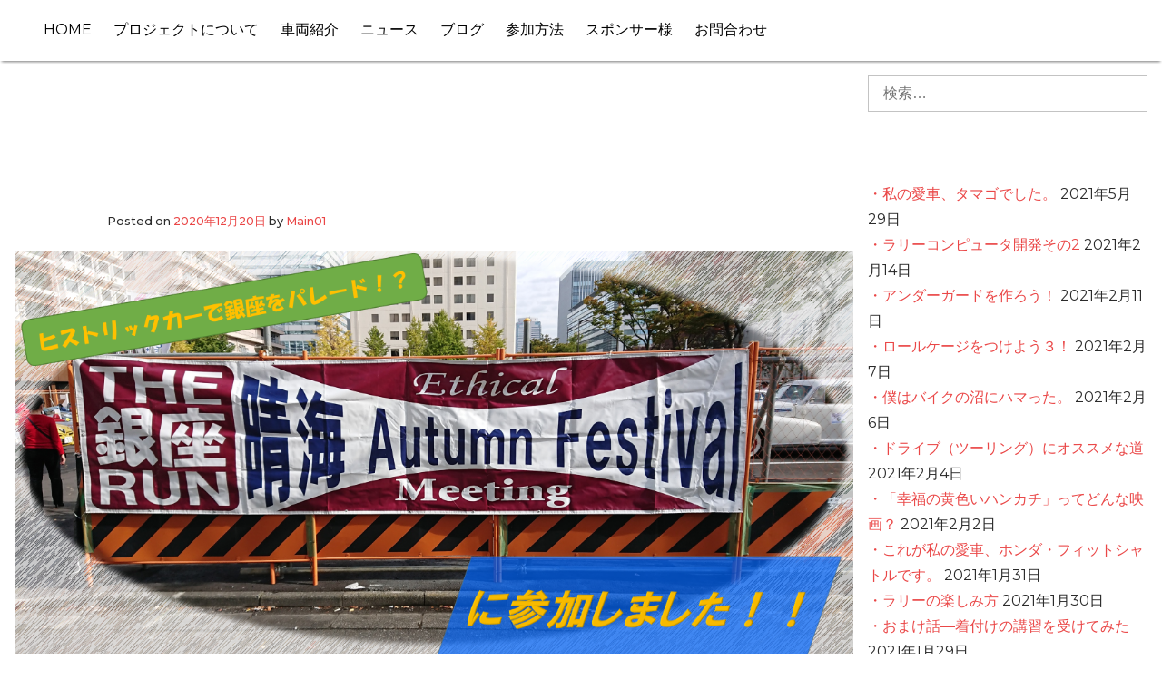

--- FILE ---
content_type: text/html; charset=UTF-8
request_url: https://teamisshin.com/archives/1773
body_size: 16466
content:
<!doctype html>
<html lang="ja" class="no-js">
<head>
	<meta charset="UTF-8">
	<meta name="viewport" content="width=device-width, initial-scale=1, minimum-scale=1">
	<link rel="profile" href="http://gmpg.org/xfn/11">
	
	<!-- This site is optimized with the Yoast SEO plugin v15.9.2 - https://yoast.com/wordpress/plugins/seo/ -->
	<title>・「The 銀座 RUN Ethical∞Meeting 2020 秋」に参加してきました！ - Team 一心</title>
	<meta name="description" content="みなさん始めまして！東大側所属の馬田と申します。このプロジェクトには秋学期から参加することになりました。他のメンバーより参加期間は短いですが、その分全力で取り組んでいくので、よろしくお願いいたします！！さて、最近は連日東大側の役職についての投稿シリーズだったわけですが..." />
	<meta name="robots" content="index, follow, max-snippet:-1, max-image-preview:large, max-video-preview:-1" />
	<link rel="canonical" href="https://teamisshin.com/archives/1773" />
	<meta property="og:locale" content="ja_JP" />
	<meta property="og:type" content="article" />
	<meta property="og:title" content="・「The 銀座 RUN Ethical∞Meeting 2020 秋」に参加してきました！ - Team 一心" />
	<meta property="og:description" content="みなさん始めまして！東大側所属の馬田と申します。このプロジェクトには秋学期から参加することになりました。他のメンバーより参加期間は短いですが、その分全力で取り組んでいくので、よろしくお願いいたします！！さて、最近は連日東大側の役職についての投稿シリーズだったわけですが..." />
	<meta property="og:url" content="https://teamisshin.com/archives/1773" />
	<meta property="og:site_name" content="Team 一心" />
	<meta property="article:published_time" content="2020-12-20T02:35:25+00:00" />
	<meta property="article:modified_time" content="2020-12-27T14:41:31+00:00" />
	<meta property="og:image" content="https://teamisshin.com/site01/wp-content/uploads/2020/12/ブログアイキャッチ画像-569x320.png" />
	<meta property="og:image:width" content="569" />
	<meta property="og:image:height" content="320" />
	<meta name="twitter:card" content="summary_large_image" />
	<meta name="twitter:label1" content="Written by">
	<meta name="twitter:data1" content="Main01">
	<script type="application/ld+json" class="yoast-schema-graph">{"@context":"https://schema.org","@graph":[{"@type":"WebSite","@id":"https://teamisshin.com/#website","url":"https://teamisshin.com/","name":"Team \u4e00\u5fc3","description":"Team ISSHIN","potentialAction":[{"@type":"SearchAction","target":"https://teamisshin.com/?s={search_term_string}","query-input":"required name=search_term_string"}],"inLanguage":"ja"},{"@type":"ImageObject","@id":"https://teamisshin.com/archives/1773#primaryimage","inLanguage":"ja","url":"https://teamisshin.com/site01/wp-content/uploads/2020/12/\u30d6\u30ed\u30b0\u30a2\u30a4\u30ad\u30e3\u30c3\u30c1\u753b\u50cf.png","width":1280,"height":720},{"@type":"WebPage","@id":"https://teamisshin.com/archives/1773#webpage","url":"https://teamisshin.com/archives/1773","name":"\u30fb\u300cThe \u9280\u5ea7 RUN Ethical\u221eMeeting 2020 \u79cb\u300d\u306b\u53c2\u52a0\u3057\u3066\u304d\u307e\u3057\u305f\uff01 - Team \u4e00\u5fc3","isPartOf":{"@id":"https://teamisshin.com/#website"},"primaryImageOfPage":{"@id":"https://teamisshin.com/archives/1773#primaryimage"},"datePublished":"2020-12-20T02:35:25+00:00","dateModified":"2020-12-27T14:41:31+00:00","author":{"@id":"https://teamisshin.com/#/schema/person/8e78490b81ba5cbac25eafc773be1850"},"description":"\u307f\u306a\u3055\u3093\u59cb\u3081\u307e\u3057\u3066\uff01\u6771\u5927\u5074\u6240\u5c5e\u306e\u99ac\u7530\u3068\u7533\u3057\u307e\u3059\u3002\u3053\u306e\u30d7\u30ed\u30b8\u30a7\u30af\u30c8\u306b\u306f\u79cb\u5b66\u671f\u304b\u3089\u53c2\u52a0\u3059\u308b\u3053\u3068\u306b\u306a\u308a\u307e\u3057\u305f\u3002\u4ed6\u306e\u30e1\u30f3\u30d0\u30fc\u3088\u308a\u53c2\u52a0\u671f\u9593\u306f\u77ed\u3044\u3067\u3059\u304c\u3001\u305d\u306e\u5206\u5168\u529b\u3067\u53d6\u308a\u7d44\u3093\u3067\u3044\u304f\u306e\u3067\u3001\u3088\u308d\u3057\u304f\u304a\u9858\u3044\u3044\u305f\u3057\u307e\u3059\uff01\uff01\u3055\u3066\u3001\u6700\u8fd1\u306f\u9023\u65e5\u6771\u5927\u5074\u306e\u5f79\u8077\u306b\u3064\u3044\u3066\u306e\u6295\u7a3f\u30b7\u30ea\u30fc\u30ba\u3060\u3063\u305f\u308f\u3051\u3067\u3059\u304c...","breadcrumb":{"@id":"https://teamisshin.com/archives/1773#breadcrumb"},"inLanguage":"ja","potentialAction":[{"@type":"ReadAction","target":["https://teamisshin.com/archives/1773"]}]},{"@type":"BreadcrumbList","@id":"https://teamisshin.com/archives/1773#breadcrumb","itemListElement":[{"@type":"ListItem","position":1,"item":{"@type":"WebPage","@id":"https://teamisshin.com/","url":"https://teamisshin.com/","name":"\u30db\u30fc\u30e0"}},{"@type":"ListItem","position":2,"item":{"@type":"WebPage","@id":"https://teamisshin.com/blog","url":"https://teamisshin.com/blog","name":"\u30d6\u30ed\u30b0"}},{"@type":"ListItem","position":3,"item":{"@type":"WebPage","@id":"https://teamisshin.com/archives/1773","url":"https://teamisshin.com/archives/1773","name":"\u30fb\u300cThe \u9280\u5ea7 RUN Ethical\u221eMeeting 2020 \u79cb\u300d\u306b\u53c2\u52a0\u3057\u3066\u304d\u307e\u3057\u305f\uff01"}}]},{"@type":"Person","@id":"https://teamisshin.com/#/schema/person/8e78490b81ba5cbac25eafc773be1850","name":"Main01","image":{"@type":"ImageObject","@id":"https://teamisshin.com/#personlogo","inLanguage":"ja","url":"https://secure.gravatar.com/avatar/6fa12893d3ba55829d07f8017943b839?s=96&d=mm&r=g","caption":"Main01"},"sameAs":["http://teamisshin.com/site01"]}]}</script>
	<!-- / Yoast SEO plugin. -->


<link rel='dns-prefetch' href='//maxcdn.bootstrapcdn.com' />
<link rel='dns-prefetch' href='//fonts.googleapis.com' />
<link rel='dns-prefetch' href='//s.w.org' />
<link href='https://fonts.gstatic.com' crossorigin rel='preconnect' />
<link rel="alternate" type="application/rss+xml" title="Team 一心 &raquo; フィード" href="https://teamisshin.com/feed" />
<link rel="alternate" type="application/rss+xml" title="Team 一心 &raquo; コメントフィード" href="https://teamisshin.com/comments/feed" />
<link rel="alternate" type="application/rss+xml" title="Team 一心 &raquo; ・「The 銀座 RUN Ethical∞Meeting 2020 秋」に参加してきました！ のコメントのフィード" href="https://teamisshin.com/archives/1773/feed" />
		<script type="text/javascript">
			window._wpemojiSettings = {"baseUrl":"https:\/\/s.w.org\/images\/core\/emoji\/13.0.0\/72x72\/","ext":".png","svgUrl":"https:\/\/s.w.org\/images\/core\/emoji\/13.0.0\/svg\/","svgExt":".svg","source":{"concatemoji":"https:\/\/teamisshin.com\/site01\/wp-includes\/js\/wp-emoji-release.min.js?ver=5.5.17"}};
			!function(e,a,t){var n,r,o,i=a.createElement("canvas"),p=i.getContext&&i.getContext("2d");function s(e,t){var a=String.fromCharCode;p.clearRect(0,0,i.width,i.height),p.fillText(a.apply(this,e),0,0);e=i.toDataURL();return p.clearRect(0,0,i.width,i.height),p.fillText(a.apply(this,t),0,0),e===i.toDataURL()}function c(e){var t=a.createElement("script");t.src=e,t.defer=t.type="text/javascript",a.getElementsByTagName("head")[0].appendChild(t)}for(o=Array("flag","emoji"),t.supports={everything:!0,everythingExceptFlag:!0},r=0;r<o.length;r++)t.supports[o[r]]=function(e){if(!p||!p.fillText)return!1;switch(p.textBaseline="top",p.font="600 32px Arial",e){case"flag":return s([127987,65039,8205,9895,65039],[127987,65039,8203,9895,65039])?!1:!s([55356,56826,55356,56819],[55356,56826,8203,55356,56819])&&!s([55356,57332,56128,56423,56128,56418,56128,56421,56128,56430,56128,56423,56128,56447],[55356,57332,8203,56128,56423,8203,56128,56418,8203,56128,56421,8203,56128,56430,8203,56128,56423,8203,56128,56447]);case"emoji":return!s([55357,56424,8205,55356,57212],[55357,56424,8203,55356,57212])}return!1}(o[r]),t.supports.everything=t.supports.everything&&t.supports[o[r]],"flag"!==o[r]&&(t.supports.everythingExceptFlag=t.supports.everythingExceptFlag&&t.supports[o[r]]);t.supports.everythingExceptFlag=t.supports.everythingExceptFlag&&!t.supports.flag,t.DOMReady=!1,t.readyCallback=function(){t.DOMReady=!0},t.supports.everything||(n=function(){t.readyCallback()},a.addEventListener?(a.addEventListener("DOMContentLoaded",n,!1),e.addEventListener("load",n,!1)):(e.attachEvent("onload",n),a.attachEvent("onreadystatechange",function(){"complete"===a.readyState&&t.readyCallback()})),(n=t.source||{}).concatemoji?c(n.concatemoji):n.wpemoji&&n.twemoji&&(c(n.twemoji),c(n.wpemoji)))}(window,document,window._wpemojiSettings);
		</script>
		<style type="text/css">
img.wp-smiley,
img.emoji {
	display: inline !important;
	border: none !important;
	box-shadow: none !important;
	height: 1em !important;
	width: 1em !important;
	margin: 0 .07em !important;
	vertical-align: -0.1em !important;
	background: none !important;
	padding: 0 !important;
}
</style>
			<style type="text/css">
		</style>
		<link rel='stylesheet' id='sbi_styles-css'  href='https://teamisshin.com/site01/wp-content/plugins/instagram-feed/css/sbi-styles.min.css?ver=6.8.0' type='text/css' media='all' />
<link rel='stylesheet' id='wp-block-library-css'  href='https://teamisshin.com/site01/wp-includes/css/dist/block-library/style.min.css?ver=5.5.17' type='text/css' media='all' />
<link rel='stylesheet' id='wp-block-library-theme-css'  href='https://teamisshin.com/site01/wp-includes/css/dist/block-library/theme.min.css?ver=5.5.17' type='text/css' media='all' />
<link rel='stylesheet' id='contact-form-7-css'  href='https://teamisshin.com/site01/wp-content/plugins/contact-form-7/includes/css/styles.css?ver=5.4.2' type='text/css' media='all' />
<link rel='stylesheet' id='cff-css'  href='https://teamisshin.com/site01/wp-content/plugins/custom-facebook-feed/css/cff-style.css?ver=2.17.1' type='text/css' media='all' />
<link rel='stylesheet' id='sb-font-awesome-css'  href='https://maxcdn.bootstrapcdn.com/font-awesome/4.7.0/css/font-awesome.min.css?ver=5.5.17' type='text/css' media='all' />
<link rel='stylesheet' id='ctf_styles-css'  href='https://teamisshin.com/site01/wp-content/plugins/custom-twitter-feeds/css/ctf-styles.min.css?ver=2.3.1' type='text/css' media='all' />
<link rel='stylesheet' id='fts-feeds-css'  href='https://teamisshin.com/site01/wp-content/plugins/feed-them-social/feeds/css/styles.css?ver=2.8.9' type='text/css' media='' />
<link rel='stylesheet' id='jalbee-fonts-css'  href='https://fonts.googleapis.com/css?family=Montserrat%3A400%2C500%2C700%7COpen%2BSans%3A300%2C400%2C600&#038;subset=latin%2Clatin-ext' type='text/css' media='all' />
<link rel='stylesheet' id='jalbee-base-style-css'  href='https://teamisshin.com/site01/wp-content/themes/jalbee/style.css?ver=20180514' type='text/css' media='all' />
<script type='text/javascript' src='https://teamisshin.com/site01/wp-includes/js/jquery/jquery.js?ver=1.12.4-wp' id='jquery-core-js'></script>
<script type='text/javascript' src='https://teamisshin.com/site01/wp-content/plugins/feed-them-social/feeds/js/powered-by.js?ver=2.8.9' id='fts_powered_by_js-js'></script>
<script type='text/javascript' src='https://teamisshin.com/site01/wp-content/plugins/feed-them-social/feeds/js/fts-global.js?ver=2.8.9' id='fts-global-js'></script>
<script type='text/javascript' id='jalbee-main-js-extra'>
/* <![CDATA[ */
var jalbee = {"volume_mute_image":"https:\/\/teamisshin.com\/site01\/wp-content\/themes\/jalbee\/images\/volume-mute.svg","volume_up_image":"https:\/\/teamisshin.com\/site01\/wp-content\/themes\/jalbee\/images\/volume-up.svg"};
/* ]]> */
</script>
<script type='text/javascript' src='https://teamisshin.com/site01/wp-content/themes/jalbee/js/main.js?ver=20180514' id='jalbee-main-js' async></script>
<script type='text/javascript' id='jalbee-navigation-js-extra'>
/* <![CDATA[ */
var jalbeeScreenReaderText = {"expand":"Expand child menu","collapse":"Collapse child menu"};
/* ]]> */
</script>
<script type='text/javascript' src='https://teamisshin.com/site01/wp-content/themes/jalbee/js/navigation.js?ver=20180514' id='jalbee-navigation-js' async></script>
<script type='text/javascript' src='https://teamisshin.com/site01/wp-content/themes/jalbee/js/skip-link-focus-fix.js?ver=20180514' id='jalbee-skip-link-focus-fix-js' defer></script>
<script type='text/javascript' src='https://teamisshin.com/site01/wp-content/themes/jalbee/pluggable/lazyload/js/lazyload.js?ver=20151215' id='jalbee-lazy-load-images-js' defer></script>
<link rel="https://api.w.org/" href="https://teamisshin.com/wp-json/" /><link rel="alternate" type="application/json" href="https://teamisshin.com/wp-json/wp/v2/posts/1773" /><link rel="EditURI" type="application/rsd+xml" title="RSD" href="https://teamisshin.com/site01/xmlrpc.php?rsd" />
<link rel="wlwmanifest" type="application/wlwmanifest+xml" href="https://teamisshin.com/site01/wp-includes/wlwmanifest.xml" /> 
<meta name="generator" content="WordPress 5.5.17" />
<link rel='shortlink' href='https://teamisshin.com/?p=1773' />
<link rel="alternate" type="application/json+oembed" href="https://teamisshin.com/wp-json/oembed/1.0/embed?url=https%3A%2F%2Fteamisshin.com%2Farchives%2F1773" />
<link rel="alternate" type="text/xml+oembed" href="https://teamisshin.com/wp-json/oembed/1.0/embed?url=https%3A%2F%2Fteamisshin.com%2Farchives%2F1773&#038;format=xml" />



<style type="text/css">

.hero-background{
  background-color: rgba(20,20,20,.8);
  background-repeat: no-repeat !important;
  background-position: center center;
  background-size: auto !important;
  background-attachment: fixed;
  
}
.hero-content{
	align-items:center !important;
}

.hero-content .hero-title, .hero-content .hero-subtitle {
	color: #f9f9f9 !important;
}

.hero::before {
	background-image: linear-gradient(360deg, #f2662a , #e6e64b) !important;
	opacity: 0 !important;
}

.hero:not(.hero-full-height) {
	height: 200px , 100vh}
.site-footer{
	background-color: #565656}

h1,h2,h3,h4,h5,h6{
	color:#ffffff}
body,
button,
input,
select,
optgroup,
textarea {
	color:#2b2b2b}

a {
	color: #ea4747;
}

a:hover, a:focus, a:active {
	color: #f9d42e;
}
.main-navigation a {
	color:#000000}

.main-navigation .dropdown-toggle{
	color:#000000;
}
.main-navigation .dropdown-symbol{
	color:#000000;
	border-color:#000000	;
}
 </style>
<link rel="pingback" href="https://teamisshin.com/site01/xmlrpc.php"><link rel="preload" id="jalbee-content-preload" href="https://teamisshin.com/site01/wp-content/themes/jalbee/css/content.css?ver=20180514" as="style" />
<link rel="preload" id="jalbee-sidebar-preload" href="https://teamisshin.com/site01/wp-content/themes/jalbee/css/sidebar.css?ver=20180514" as="style" />
<link rel="preload" id="jalbee-widgets-preload" href="https://teamisshin.com/site01/wp-content/themes/jalbee/css/widgets.css?ver=20180514" as="style" />
<link rel="preload" id="jalbee-comments-preload" href="https://teamisshin.com/site01/wp-content/themes/jalbee/css/comments.css?ver=20180514" as="style" />
<style type="text/css">.recentcomments a{display:inline !important;padding:0 !important;margin:0 !important;}</style><link rel="icon" href="https://teamisshin.com/site01/wp-content/uploads/2020/10/cropped-Screen-Shot-2020-10-08-at-1.22.30-32x32.png" sizes="32x32" />
<link rel="icon" href="https://teamisshin.com/site01/wp-content/uploads/2020/10/cropped-Screen-Shot-2020-10-08-at-1.22.30-192x192.png" sizes="192x192" />
<link rel="apple-touch-icon" href="https://teamisshin.com/site01/wp-content/uploads/2020/10/cropped-Screen-Shot-2020-10-08-at-1.22.30-180x180.png" />
<meta name="msapplication-TileImage" content="https://teamisshin.com/site01/wp-content/uploads/2020/10/cropped-Screen-Shot-2020-10-08-at-1.22.30-270x270.png" />
		<style type="text/css" id="wp-custom-css">
			.btn-square-shadow {
  display: inline-block;
  padding: 0.5em 1em;
  text-decoration: none;
  background: #778899;/*ボタン色*/
  color: #FFF;
  border-bottom: solid 4px #627295;
  border-radius: 3px;
}
.btn-square-shadow:active {
  /*ボタンを押したとき*/
  -webkit-transform: translateY(4px);
  transform: translateY(4px);/*下に動く*/
  box-shadow: 0px 0px 1px rgba(0, 0, 0, 0.2);/*影を小さく*/
  border-bottom: none;
}

		</style>
		<style id="kirki-inline-styles"></style></head>

<body class="post-template-default single single-post postid-1773 single-format-standard has-sidebar">
<div id="page" class="site">
	<a class="skip-link screen-reader-text" href="#primary">Skip to content</a>

		<header id="masthead" class="site-header sticky  after-hero" 
		>
			<nav id="site-navigation" class="main-navigation " aria-label="Main menu"
							>
				
				<button class="menu-toggle" aria-label="Open menu" aria-controls="primary-menu" aria-expanded="false"
									>
					Menu				</button>

				<div class="primary-menu-container">
					<ul id="primary-menu" class="menu"><li id="menu-item-79" class="menu-item menu-item-type-custom menu-item-object-custom menu-item-home menu-item-79"><a href="http://teamisshin.com">HOME</a></li>
<li id="menu-item-86" class="menu-item menu-item-type-post_type menu-item-object-page menu-item-86"><a href="https://teamisshin.com/about-us">プロジェクトについて</a></li>
<li id="menu-item-85" class="menu-item menu-item-type-post_type menu-item-object-page menu-item-85"><a href="https://teamisshin.com/car">車両紹介</a></li>
<li id="menu-item-84" class="menu-item menu-item-type-post_type menu-item-object-page menu-item-84"><a href="https://teamisshin.com/news">ニュース</a></li>
<li id="menu-item-83" class="menu-item menu-item-type-post_type menu-item-object-page current_page_parent menu-item-83"><a href="https://teamisshin.com/blog">ブログ</a></li>
<li id="menu-item-81" class="menu-item menu-item-type-post_type menu-item-object-page menu-item-81"><a href="https://teamisshin.com/join">参加方法</a></li>
<li id="menu-item-82" class="menu-item menu-item-type-post_type menu-item-object-page menu-item-82"><a href="https://teamisshin.com/sponsor">スポンサー様</a></li>
<li id="menu-item-80" class="menu-item menu-item-type-post_type menu-item-object-page menu-item-80"><a href="https://teamisshin.com/inquiry">お問合わせ</a></li>
</ul>				</div>
			</nav><!-- #site-navigation -->
		</header><!-- #masthead -->

	<main id="primary" class="site-main">

		<link rel='stylesheet' id='jalbee-content-css'  href='https://teamisshin.com/site01/wp-content/themes/jalbee/css/content.css?ver=20180514' type='text/css' media='all' />

<article id="post-1773" class="post-1773 post type-post status-publish format-standard has-post-thumbnail hentry category-66 tag-77 tag-75 tag-run">
	<header class="entry-header">
		<h1 class="entry-title">・「The 銀座 RUN Ethical∞Meeting 2020 秋」に参加してきました！</h1>			<div class="entry-meta">
				<span class="posted-on">Posted on <a href="https://teamisshin.com/archives/1773" rel="bookmark"><time class="entry-date published" datetime="2020-12-20T11:35:25+09:00">2020年12月20日</time><time class="updated" datetime="2020-12-27T23:41:31+09:00">2020年12月27日</time></a> </span><span class="byline"> by <span class="author vcard"><a class="url fn n" href="https://teamisshin.com/archives/author/main01">Main01</a></span> </span>			</div><!-- .entry-meta -->
				</header><!-- .entry-header -->

	
		<div class="post-thumbnail">
			<img width="1280" height="720" src="https://teamisshin.com/site01/wp-content/uploads/2020/12/ブログアイキャッチ画像.png" class="skip-lazy wp-post-image" alt="" loading="lazy" srcset="https://teamisshin.com/site01/wp-content/uploads/2020/12/ブログアイキャッチ画像.png 1280w, https://teamisshin.com/site01/wp-content/uploads/2020/12/ブログアイキャッチ画像-569x320.png 569w, https://teamisshin.com/site01/wp-content/uploads/2020/12/ブログアイキャッチ画像-768x432.png 768w" sizes="(min-width: 960px) 75vw, 100vw" />		</div><!-- .post-thumbnail -->

		
	<div class="entry-content">
		
<p>みなさん始めまして！東大側所属の馬田と申します。このプロジェクトには秋学期から参加することになりました。他のメンバーより参加期間は短いですが、その分全力で取り組んでいくので、よろしくお願いいたします！！</p>



<p>　さて、最近は連日東大側の役職についての投稿シリーズだったわけですが、今日は11月8日に参加させていただいた「The 銀座 RUN Ethical∞Meeting 2020 秋(以下、銀座RUN)」について皆様にご報告しようと思います。</p>



<p>ここでの活動は、Yahoo News にも紹介されました！<br>以下リンク↓<br><a href="https://news.yahoo.co.jp/articles/ad5701b7832fec59a78b6547ceac9c92418349f2?page=2" target="_blank" rel="noreferrer noopener">https://news.yahoo.co.jp/articles/ad5701b7832fec59a78b6547ceac9c92418349f2?page=2</a></p>



<span id="more-1773"></span>



<div class="wp-block-image"><figure class="aligncenter size-full"><img loading="lazy" width="2560" height="1440" src="https://teamisshin.com/site01/wp-content/themes/jalbee/images/placeholder.svg" alt class="wp-image-1806 lazy" data-src="https://teamisshin.com/site01/wp-content/uploads/2020/12/DSC_6523-scaled.jpg" data-srcset="https://teamisshin.com/site01/wp-content/uploads/2020/12/DSC_6523-scaled.jpg 2560w, https://teamisshin.com/site01/wp-content/uploads/2020/12/DSC_6523-569x320.jpg 569w, https://teamisshin.com/site01/wp-content/uploads/2020/12/DSC_6523-768x432.jpg 768w, https://teamisshin.com/site01/wp-content/uploads/2020/12/DSC_6523-1536x864.jpg 1536w, https://teamisshin.com/site01/wp-content/uploads/2020/12/DSC_6523-2048x1152.jpg 2048w" data-sizes="(min-width: 960px) 75vw, 100vw"><noscript><img loading="lazy" width="2560" height="1440" src="https://teamisshin.com/site01/wp-content/uploads/2020/12/DSC_6523-scaled.jpg" alt="" class="wp-image-1806" srcset="https://teamisshin.com/site01/wp-content/uploads/2020/12/DSC_6523-scaled.jpg 2560w, https://teamisshin.com/site01/wp-content/uploads/2020/12/DSC_6523-569x320.jpg 569w, https://teamisshin.com/site01/wp-content/uploads/2020/12/DSC_6523-768x432.jpg 768w, https://teamisshin.com/site01/wp-content/uploads/2020/12/DSC_6523-1536x864.jpg 1536w, https://teamisshin.com/site01/wp-content/uploads/2020/12/DSC_6523-2048x1152.jpg 2048w" sizes="(min-width: 960px) 75vw, 100vw" /></noscript><figcaption>銀座RUNの展示会場である晴海の特設駐車場。中にクラシックカーがぎっしりです！</figcaption></figure></div>



<p>銀座RUNは、20世紀までに登場した車を展示して、銀座をパレードのように走行しようといった趣旨の企画です。毎年春と秋に開催されており、秋の企画は「中央区まるごとミュージアム」とも連携をしています。今回は私たちがレストアしたシャレードのテスト走行もかねて参加させていただきました。</p>



<p>　本郷キャンパスを午前7時に出発したシャレードは、30分で晴海三丁目の特設駐車場に到着！日曜の朝は運転しやすくていいですね。特設駐車場についたら、展示のセッティングを行います。</p>



<figure class="wp-block-image size-full"><img loading="lazy" width="1280" height="720" src="https://teamisshin.com/site01/wp-content/themes/jalbee/images/placeholder.svg" alt class="wp-image-1781 lazy" data-src="https://teamisshin.com/site01/wp-content/uploads/2020/12/激写-ザ・銀座ラン_201219_8.jpg" data-srcset="https://teamisshin.com/site01/wp-content/uploads/2020/12/激写-ザ・銀座ラン_201219_8.jpg 1280w, https://teamisshin.com/site01/wp-content/uploads/2020/12/激写-ザ・銀座ラン_201219_8-569x320.jpg 569w, https://teamisshin.com/site01/wp-content/uploads/2020/12/激写-ザ・銀座ラン_201219_8-768x432.jpg 768w" data-sizes="(min-width: 960px) 75vw, 100vw"><noscript><img loading="lazy" width="1280" height="720" src="https://teamisshin.com/site01/wp-content/uploads/2020/12/激写-ザ・銀座ラン_201219_8.jpg" alt="" class="wp-image-1781" srcset="https://teamisshin.com/site01/wp-content/uploads/2020/12/激写-ザ・銀座ラン_201219_8.jpg 1280w, https://teamisshin.com/site01/wp-content/uploads/2020/12/激写-ザ・銀座ラン_201219_8-569x320.jpg 569w, https://teamisshin.com/site01/wp-content/uploads/2020/12/激写-ザ・銀座ラン_201219_8-768x432.jpg 768w" sizes="(min-width: 960px) 75vw, 100vw" /></noscript><figcaption>晴海の特設駐車場に到着！</figcaption></figure>



<p>私たちが到着したときにはガラガラだった駐車場に、どんどんクラシックカーが集まってきます。今回は、イベントのお手伝いもさせていただいており、メンバーで到着した車の誘導なども行いました。エントリーした車が全部入りきる頃には、駐車場の景色はなんとも壮観なものに変貌していました。</p>



<div class="wp-block-image"><figure class="aligncenter size-full"><img loading="lazy" width="1478" height="1108" src="https://teamisshin.com/site01/wp-content/themes/jalbee/images/placeholder.svg" alt class="wp-image-1786 lazy" data-src="https://teamisshin.com/site01/wp-content/uploads/2020/12/激写-ザ・銀座ラン_201219_1-1.jpg" data-srcset="https://teamisshin.com/site01/wp-content/uploads/2020/12/激写-ザ・銀座ラン_201219_1-1.jpg 1478w, https://teamisshin.com/site01/wp-content/uploads/2020/12/激写-ザ・銀座ラン_201219_1-1-427x320.jpg 427w, https://teamisshin.com/site01/wp-content/uploads/2020/12/激写-ザ・銀座ラン_201219_1-1-768x576.jpg 768w" data-sizes="(min-width: 960px) 75vw, 100vw"><noscript><img loading="lazy" width="1478" height="1108" src="https://teamisshin.com/site01/wp-content/uploads/2020/12/激写-ザ・銀座ラン_201219_1-1.jpg" alt="" class="wp-image-1786" srcset="https://teamisshin.com/site01/wp-content/uploads/2020/12/激写-ザ・銀座ラン_201219_1-1.jpg 1478w, https://teamisshin.com/site01/wp-content/uploads/2020/12/激写-ザ・銀座ラン_201219_1-1-427x320.jpg 427w, https://teamisshin.com/site01/wp-content/uploads/2020/12/激写-ザ・銀座ラン_201219_1-1-768x576.jpg 768w" sizes="(min-width: 960px) 75vw, 100vw" /></noscript><figcaption>たくさんのクラシックカーが並び、壮観でした</figcaption></figure></div>



<p>　続々会場入りする車はメーカー、年式も様々でとてもテンションが上がります⤴⤴。ベンツやBMW、ポルシェといった皆さんにもなじみのあるようなドイツ車から、アルファ・ロメオやFIATといったイタリア車、ロータスやMGなどのイギリス車などの欧州の車はもちろん、映画にも出てきそうなアメリカのパトカー装備のシボレーやトヨタの2000GTまで世界各国の車が集結しておりました。どの車もとても魅力的でとても惹かれますね！！</p>



<p>　さて、参加する車が集まったところでブリーフィングです。配られたコマ図を用いてルートを確認します。コマ図とは、何キロ先のどんな目印があるところをどっちに曲がるなどといった道順が書かれている紙であり、これはラリーでも使われるものです。</p>



<p>ブリーフィングが終わったら銀座のパレードへ出発！！前半部分はリーダーの森くんがドライバーを、私がコドライバー(助手席)を務めます。</p>



<div class="wp-block-image"><figure class="aligncenter size-full"><img loading="lazy" width="1280" height="720" src="https://teamisshin.com/site01/wp-content/themes/jalbee/images/placeholder.svg" alt class="wp-image-1791 lazy" data-src="https://teamisshin.com/site01/wp-content/uploads/2020/12/激写-ザ・銀座ラン_201219_9.jpg" data-srcset="https://teamisshin.com/site01/wp-content/uploads/2020/12/激写-ザ・銀座ラン_201219_9.jpg 1280w, https://teamisshin.com/site01/wp-content/uploads/2020/12/激写-ザ・銀座ラン_201219_9-569x320.jpg 569w, https://teamisshin.com/site01/wp-content/uploads/2020/12/激写-ザ・銀座ラン_201219_9-768x432.jpg 768w" data-sizes="(min-width: 960px) 75vw, 100vw"><noscript><img loading="lazy" width="1280" height="720" src="https://teamisshin.com/site01/wp-content/uploads/2020/12/激写-ザ・銀座ラン_201219_9.jpg" alt="" class="wp-image-1791" srcset="https://teamisshin.com/site01/wp-content/uploads/2020/12/激写-ザ・銀座ラン_201219_9.jpg 1280w, https://teamisshin.com/site01/wp-content/uploads/2020/12/激写-ザ・銀座ラン_201219_9-569x320.jpg 569w, https://teamisshin.com/site01/wp-content/uploads/2020/12/激写-ザ・銀座ラン_201219_9-768x432.jpg 768w" sizes="(min-width: 960px) 75vw, 100vw" /></noscript><figcaption>続々と車両が銀座の街へ旅立っていきます。<br>黄色いジャンパーで車を誘導しているのはTeam 一心のメンバーです</figcaption></figure></div>



<p>　出発してまず向かったのは築地市場！休日の午前ということもあり多くの方でにぎわっていました。築地場外は道が狭いので、動くヒストリックカー達をかなり近い距離で見ていただけたのではと思います。</p>



<p>　その後は新橋付近で中央通りに入り、銀座に向かいます！洗練された街である銀座にはクラシックカーも似合いますね。銀座では多くの方が道端から手を振ってくださったり、走るヒストリックカー達を写真に収めたりしていました。中でも銀座四丁目の交差点は車が南から、北から、東からと3回通過することもありとても賑わっておりました。他の車のドライバーの方々と同じように、私も沿道から手を振ってくださる方に助手席から手を振って応えていたのですが、なんだか有名人になった気分ですね。</p>



<div class="wp-block-image"><figure class="aligncenter size-large"><img loading="lazy" width="569" height="320" src="https://teamisshin.com/site01/wp-content/themes/jalbee/images/placeholder.svg" alt class="wp-image-1811 lazy" data-src="https://teamisshin.com/site01/wp-content/uploads/2020/12/DSC_6574-569x320.jpg" data-srcset="https://teamisshin.com/site01/wp-content/uploads/2020/12/DSC_6574-569x320.jpg 569w, https://teamisshin.com/site01/wp-content/uploads/2020/12/DSC_6574-768x432.jpg 768w, https://teamisshin.com/site01/wp-content/uploads/2020/12/DSC_6574-1536x864.jpg 1536w, https://teamisshin.com/site01/wp-content/uploads/2020/12/DSC_6574-2048x1152.jpg 2048w" data-sizes="(min-width: 960px) 75vw, 100vw"><noscript><img loading="lazy" width="569" height="320" src="https://teamisshin.com/site01/wp-content/uploads/2020/12/DSC_6574-569x320.jpg" alt="" class="wp-image-1811" srcset="https://teamisshin.com/site01/wp-content/uploads/2020/12/DSC_6574-569x320.jpg 569w, https://teamisshin.com/site01/wp-content/uploads/2020/12/DSC_6574-768x432.jpg 768w, https://teamisshin.com/site01/wp-content/uploads/2020/12/DSC_6574-1536x864.jpg 1536w, https://teamisshin.com/site01/wp-content/uploads/2020/12/DSC_6574-2048x1152.jpg 2048w" sizes="(min-width: 960px) 75vw, 100vw" /></noscript><figcaption>曲がる時は前を行くクラシックカーの車列が見やすいですね</figcaption></figure></div>



<p>　そしてそのまま日本橋まで走り抜けてから折り返し、東京駅の八重洲口を横目にまた中央通りに戻り、2回目の銀座です。ここでは、私たちより後に出発した皆さんとすれ違います。</p>



<div class="wp-block-image"><figure class="aligncenter size-large"><img loading="lazy" width="569" height="320" src="https://teamisshin.com/site01/wp-content/themes/jalbee/images/placeholder.svg" alt class="wp-image-1810 lazy" data-src="https://teamisshin.com/site01/wp-content/uploads/2020/12/2020-12-20-569x320.png" data-srcset="https://teamisshin.com/site01/wp-content/uploads/2020/12/2020-12-20-569x320.png 569w, https://teamisshin.com/site01/wp-content/uploads/2020/12/2020-12-20-768x432.png 768w, https://teamisshin.com/site01/wp-content/uploads/2020/12/2020-12-20-1536x864.png 1536w, https://teamisshin.com/site01/wp-content/uploads/2020/12/2020-12-20.png 1920w" data-sizes="(min-width: 960px) 75vw, 100vw"><noscript><img loading="lazy" width="569" height="320" src="https://teamisshin.com/site01/wp-content/uploads/2020/12/2020-12-20-569x320.png" alt="" class="wp-image-1810" srcset="https://teamisshin.com/site01/wp-content/uploads/2020/12/2020-12-20-569x320.png 569w, https://teamisshin.com/site01/wp-content/uploads/2020/12/2020-12-20-768x432.png 768w, https://teamisshin.com/site01/wp-content/uploads/2020/12/2020-12-20-1536x864.png 1536w, https://teamisshin.com/site01/wp-content/uploads/2020/12/2020-12-20.png 1920w" sizes="(min-width: 960px) 75vw, 100vw" /></noscript><figcaption>前も後ろもすれ違う車もクラシックカー！！</figcaption></figure></div>



<p>　その後も歌舞伎座や皇居外苑を横目に見ながら、東京駅の丸の内口に向かいます。目の前で建物などと並べて写真を撮るのがとても難しくて残念ですが、車内からはよく見えました。</p>



<div class="wp-block-image"><figure class="aligncenter size-full"><img loading="lazy" width="1280" height="720" src="https://teamisshin.com/site01/wp-content/themes/jalbee/images/placeholder.svg" alt class="wp-image-1777 lazy" data-src="https://teamisshin.com/site01/wp-content/uploads/2020/12/激写-ザ・銀座ラン_201219_5-1.jpg" data-srcset="https://teamisshin.com/site01/wp-content/uploads/2020/12/激写-ザ・銀座ラン_201219_5-1.jpg 1280w, https://teamisshin.com/site01/wp-content/uploads/2020/12/激写-ザ・銀座ラン_201219_5-1-569x320.jpg 569w, https://teamisshin.com/site01/wp-content/uploads/2020/12/激写-ザ・銀座ラン_201219_5-1-768x432.jpg 768w" data-sizes="(min-width: 960px) 75vw, 100vw"><noscript><img loading="lazy" width="1280" height="720" src="https://teamisshin.com/site01/wp-content/uploads/2020/12/激写-ザ・銀座ラン_201219_5-1.jpg" alt="" class="wp-image-1777" srcset="https://teamisshin.com/site01/wp-content/uploads/2020/12/激写-ザ・銀座ラン_201219_5-1.jpg 1280w, https://teamisshin.com/site01/wp-content/uploads/2020/12/激写-ザ・銀座ラン_201219_5-1-569x320.jpg 569w, https://teamisshin.com/site01/wp-content/uploads/2020/12/激写-ザ・銀座ラン_201219_5-1-768x432.jpg 768w" sizes="(min-width: 960px) 75vw, 100vw" /></noscript><figcaption>車中からみえる歌舞伎座</figcaption></figure></div>



<p>　東京駅丸の内口でドライバー交代です。ここからは私が運転することになりました。交代のために停車した場所では「東京駅丸の内口の駅舎とシャレードのツーショット」というとてもいい写真が撮れました。</p>



<div class="wp-block-image"><figure class="aligncenter size-full"><img loading="lazy" width="1280" height="720" src="https://teamisshin.com/site01/wp-content/themes/jalbee/images/placeholder.svg" alt class="wp-image-1778 lazy" data-src="https://teamisshin.com/site01/wp-content/uploads/2020/12/激写-ザ・銀座ラン_201219_6.jpg" data-srcset="https://teamisshin.com/site01/wp-content/uploads/2020/12/激写-ザ・銀座ラン_201219_6.jpg 1280w, https://teamisshin.com/site01/wp-content/uploads/2020/12/激写-ザ・銀座ラン_201219_6-569x320.jpg 569w, https://teamisshin.com/site01/wp-content/uploads/2020/12/激写-ザ・銀座ラン_201219_6-768x432.jpg 768w" data-sizes="(min-width: 960px) 75vw, 100vw"><noscript><img loading="lazy" width="1280" height="720" src="https://teamisshin.com/site01/wp-content/uploads/2020/12/激写-ザ・銀座ラン_201219_6.jpg" alt="" class="wp-image-1778" srcset="https://teamisshin.com/site01/wp-content/uploads/2020/12/激写-ザ・銀座ラン_201219_6.jpg 1280w, https://teamisshin.com/site01/wp-content/uploads/2020/12/激写-ザ・銀座ラン_201219_6-569x320.jpg 569w, https://teamisshin.com/site01/wp-content/uploads/2020/12/激写-ザ・銀座ラン_201219_6-768x432.jpg 768w" sizes="(min-width: 960px) 75vw, 100vw" /></noscript><figcaption>東京駅丸の内口の駅舎とシャレードのツーショット</figcaption></figure></div>



<p>　私自身70年代の車を運転するのは初めてでとても緊張していましたが、一度走り出してしまうとその緊張はどこへやら、とても気持ちの良い走りをさせていただきました。テストという面で強いて言うと、少しだけエンジンのパワーが不足気味に感じることもありましたが、然るべきギアを選ぶことで街で走るには十分な加速を見せてくれました。そうしているうちに、あっという間に薬研堀不動院や明治座の前、甘酒横丁を通り、勝鬨橋を超えて豊洲を回り、晴海へ帰ってきてしまいました。</p>



<div class="wp-block-image"><figure class="aligncenter size-full"><img loading="lazy" width="1280" height="960" src="https://teamisshin.com/site01/wp-content/themes/jalbee/images/placeholder.svg" alt class="wp-image-1784 lazy" data-src="https://teamisshin.com/site01/wp-content/uploads/2020/12/激写-ザ・銀座ラン_201219_3-1.jpg" data-srcset="https://teamisshin.com/site01/wp-content/uploads/2020/12/激写-ザ・銀座ラン_201219_3-1.jpg 1280w, https://teamisshin.com/site01/wp-content/uploads/2020/12/激写-ザ・銀座ラン_201219_3-1-427x320.jpg 427w, https://teamisshin.com/site01/wp-content/uploads/2020/12/激写-ザ・銀座ラン_201219_3-1-768x576.jpg 768w" data-sizes="(min-width: 960px) 75vw, 100vw"><noscript><img loading="lazy" width="1280" height="960" src="https://teamisshin.com/site01/wp-content/uploads/2020/12/激写-ザ・銀座ラン_201219_3-1.jpg" alt="" class="wp-image-1784" srcset="https://teamisshin.com/site01/wp-content/uploads/2020/12/激写-ザ・銀座ラン_201219_3-1.jpg 1280w, https://teamisshin.com/site01/wp-content/uploads/2020/12/激写-ザ・銀座ラン_201219_3-1-427x320.jpg 427w, https://teamisshin.com/site01/wp-content/uploads/2020/12/激写-ザ・銀座ラン_201219_3-1-768x576.jpg 768w" sizes="(min-width: 960px) 75vw, 100vw" /></noscript><figcaption>明治座横の道路にて</figcaption></figure></div>



<p>　パレードが終わった後もしばらく特設駐車場でシャレードを他の車両たちと並べて展示させていただきました。</p>



<div class="wp-block-image"><figure class="aligncenter size-full"><img loading="lazy" width="1280" height="960" src="https://teamisshin.com/site01/wp-content/themes/jalbee/images/placeholder.svg" alt class="wp-image-1780 lazy" data-src="https://teamisshin.com/site01/wp-content/uploads/2020/12/激写-ザ・銀座ラン_201219_2.jpg" data-srcset="https://teamisshin.com/site01/wp-content/uploads/2020/12/激写-ザ・銀座ラン_201219_2.jpg 1280w, https://teamisshin.com/site01/wp-content/uploads/2020/12/激写-ザ・銀座ラン_201219_2-427x320.jpg 427w, https://teamisshin.com/site01/wp-content/uploads/2020/12/激写-ザ・銀座ラン_201219_2-768x576.jpg 768w" data-sizes="(min-width: 960px) 75vw, 100vw"><noscript><img loading="lazy" width="1280" height="960" src="https://teamisshin.com/site01/wp-content/uploads/2020/12/激写-ザ・銀座ラン_201219_2.jpg" alt="" class="wp-image-1780" srcset="https://teamisshin.com/site01/wp-content/uploads/2020/12/激写-ザ・銀座ラン_201219_2.jpg 1280w, https://teamisshin.com/site01/wp-content/uploads/2020/12/激写-ザ・銀座ラン_201219_2-427x320.jpg 427w, https://teamisshin.com/site01/wp-content/uploads/2020/12/激写-ザ・銀座ラン_201219_2-768x576.jpg 768w" sizes="(min-width: 960px) 75vw, 100vw" /></noscript><figcaption>晴海の駐車場で展示しています</figcaption></figure></div>



<p>　一緒に走った方々だけでなく、見学者の方も多くいらっしゃって、プロジェクトや車両についての説明などもさせていただきました。この日はたまたま、隣のホテルが実用英語技能検定の会場だったらしく、試験帰りの中学生、高校生の方もご来場されておりました。私たちよりさらに若い世代にも興味を持っていただけたようでとても嬉しいです。</p>



<div class="wp-block-image"><figure class="aligncenter size-full"><img loading="lazy" width="2048" height="1536" src="https://teamisshin.com/site01/wp-content/themes/jalbee/images/placeholder.svg" alt class="wp-image-1790 lazy" data-src="https://teamisshin.com/site01/wp-content/uploads/2020/12/50583094902_715a06f89e_k.jpg" data-srcset="https://teamisshin.com/site01/wp-content/uploads/2020/12/50583094902_715a06f89e_k.jpg 2048w, https://teamisshin.com/site01/wp-content/uploads/2020/12/50583094902_715a06f89e_k-427x320.jpg 427w, https://teamisshin.com/site01/wp-content/uploads/2020/12/50583094902_715a06f89e_k-768x576.jpg 768w, https://teamisshin.com/site01/wp-content/uploads/2020/12/50583094902_715a06f89e_k-1536x1152.jpg 1536w" data-sizes="(min-width: 960px) 75vw, 100vw"><noscript><img loading="lazy" width="2048" height="1536" src="https://teamisshin.com/site01/wp-content/uploads/2020/12/50583094902_715a06f89e_k.jpg" alt="" class="wp-image-1790" srcset="https://teamisshin.com/site01/wp-content/uploads/2020/12/50583094902_715a06f89e_k.jpg 2048w, https://teamisshin.com/site01/wp-content/uploads/2020/12/50583094902_715a06f89e_k-427x320.jpg 427w, https://teamisshin.com/site01/wp-content/uploads/2020/12/50583094902_715a06f89e_k-768x576.jpg 768w, https://teamisshin.com/site01/wp-content/uploads/2020/12/50583094902_715a06f89e_k-1536x1152.jpg 1536w" sizes="(min-width: 960px) 75vw, 100vw" /></noscript><figcaption>ご来場いただいた方々に説明を行うTeam 一心のメンバー</figcaption></figure></div>



<p>　今回のイベントでは多くの古き良き車たちのオーナーさんとお話をして知見を深めることができました！主催の根本様はじめ、多くの関係者や参加者の皆様、ありがとうございました！</p>



<p>　また、レストア&amp;車検取得後初めてのドライブであったシャレードも無事にコースを完走して帰ってくることができました！これからシャレード君がどのような走りを見せてくれるのか、乞うご期待です！！</p>



<div class="wp-block-image"><figure class="aligncenter size-full"><img loading="lazy" width="800" height="600" src="https://teamisshin.com/site01/wp-content/themes/jalbee/images/placeholder.svg" alt class="wp-image-1814 lazy" data-src="https://teamisshin.com/site01/wp-content/uploads/2020/12/50583110962_19e176e857_c-1.jpg" data-srcset="https://teamisshin.com/site01/wp-content/uploads/2020/12/50583110962_19e176e857_c-1.jpg 800w, https://teamisshin.com/site01/wp-content/uploads/2020/12/50583110962_19e176e857_c-1-427x320.jpg 427w, https://teamisshin.com/site01/wp-content/uploads/2020/12/50583110962_19e176e857_c-1-768x576.jpg 768w" data-sizes="(min-width: 960px) 75vw, 100vw"><noscript><img loading="lazy" width="800" height="600" src="https://teamisshin.com/site01/wp-content/uploads/2020/12/50583110962_19e176e857_c-1.jpg" alt="" class="wp-image-1814" srcset="https://teamisshin.com/site01/wp-content/uploads/2020/12/50583110962_19e176e857_c-1.jpg 800w, https://teamisshin.com/site01/wp-content/uploads/2020/12/50583110962_19e176e857_c-1-427x320.jpg 427w, https://teamisshin.com/site01/wp-content/uploads/2020/12/50583110962_19e176e857_c-1-768x576.jpg 768w" sizes="(min-width: 960px) 75vw, 100vw" /></noscript><figcaption>銀座RUN参加メンバーで。これからもシャレードを輝かせるべくメンバー一同頑張っていきます！</figcaption></figure></div>



<p></p>
	</div><!-- .entry-content -->

	<footer class="entry-footer">
		<span class="cat-links">Posted in <a href="https://teamisshin.com/archives/category/%e6%9d%b1%e5%a4%a7%e3%81%a3%e3%81%a6%e4%bd%95%e3%81%97%e3%81%a6%e3%82%8b%e3%81%ae" rel="category tag">東大って何してるの</a> </span><span class="tags-links">Tagged <a href="https://teamisshin.com/archives/tag/%e3%82%a4%e3%83%99%e3%83%b3%e3%83%88" rel="tag">イベント</a>, <a href="https://teamisshin.com/archives/tag/%e3%82%b7%e3%83%a3%e3%83%ac%e3%83%bc%e3%83%89" rel="tag">シャレード</a>, <a href="https://teamisshin.com/archives/tag/%e9%8a%80%e5%ba%a7run" rel="tag">銀座RUN</a> </span>	</footer><!-- .entry-footer -->
</article><!-- #post-1773 -->


	<nav class="navigation post-navigation" role="navigation" aria-label="投稿">
		<h2 class="screen-reader-text">投稿ナビゲーション</h2>
		<div class="nav-links"><div class="nav-previous"><a href="https://teamisshin.com/archives/1647" rel="prev"><div class="post-navigation-sub"><span>Previous:</span></div>・東大_渉外部門</a></div><div class="nav-next"><a href="https://teamisshin.com/archives/1797" rel="next"><div class="post-navigation-sub"><span>Next:</span></div>・東大_広報部門</a></div></div>
	</nav>
<link rel='stylesheet' id='jalbee-comments-css'  href='https://teamisshin.com/site01/wp-content/themes/jalbee/css/comments.css?ver=20180514' type='text/css' media='all' />
<div id="comments" class="comments-area">

		<div id="respond" class="comment-respond">
		<h3 id="reply-title" class="comment-reply-title">コメントを残す <small><a rel="nofollow" id="cancel-comment-reply-link" href="/archives/1773#respond" style="display:none;">コメントをキャンセル</a></small></h3><form action="https://teamisshin.com/site01/wp-comments-post.php" method="post" id="commentform" class="comment-form" novalidate><p class="comment-notes"><span id="email-notes">メールアドレスが公開されることはありません。</span> <span class="required">*</span> が付いている欄は必須項目です</p><p class="comment-form-comment"><label for="comment">コメント</label> <textarea id="comment" name="comment" cols="45" rows="8" maxlength="65525" required="required"></textarea></p><p class="comment-form-author"><label for="author">名前 <span class="required">*</span></label> <input id="author" name="author" type="text" value="" size="30" maxlength="245" required='required' /></p>
<p class="comment-form-email"><label for="email">メール <span class="required">*</span></label> <input id="email" name="email" type="email" value="" size="30" maxlength="100" aria-describedby="email-notes" required='required' /></p>
<p class="comment-form-url"><label for="url">サイト</label> <input id="url" name="url" type="url" value="" size="30" maxlength="200" /></p>
<p class="comment-form-cookies-consent"><input id="wp-comment-cookies-consent" name="wp-comment-cookies-consent" type="checkbox" value="yes" /> <label for="wp-comment-cookies-consent">次回のコメントで使用するためブラウザーに自分の名前、メールアドレス、サイトを保存する。</label></p>
<p class="form-submit"><input name="submit" type="submit" id="submit" class="submit" value="コメントを送信" /> <input type='hidden' name='comment_post_ID' value='1773' id='comment_post_ID' />
<input type='hidden' name='comment_parent' id='comment_parent' value='0' />
</p><p style="display: none !important;"><label>&#916;<textarea name="ak_hp_textarea" cols="45" rows="8" maxlength="100"></textarea></label><input type="hidden" id="ak_js_1" name="ak_js" value="80"/><script>document.getElementById( "ak_js_1" ).setAttribute( "value", ( new Date() ).getTime() );</script></p></form>	</div><!-- #respond -->
	
</div><!-- #comments -->

	</main><!-- #primary -->


<link rel='stylesheet' id='jalbee-sidebar-css'  href='https://teamisshin.com/site01/wp-content/themes/jalbee/css/sidebar.css?ver=20180514' type='text/css' media='all' />
<link rel='stylesheet' id='jalbee-widgets-css'  href='https://teamisshin.com/site01/wp-content/themes/jalbee/css/widgets.css?ver=20180514' type='text/css' media='all' />
<aside id="secondary" class="primary-sidebar widget-area">
	<section id="search-2" class="widget widget_search"><form role="search" method="get" class="search-form" action="https://teamisshin.com/">
				<label>
					<span class="screen-reader-text">検索:</span>
					<input type="search" class="search-field" placeholder="検索&hellip;" value="" name="s" />
				</label>
				<input type="submit" class="search-submit" value="検索" />
			</form></section>
		<section id="recent-posts-2" class="widget widget_recent_entries">
		<h2 class="widget-title">ブログ</h2>
		<ul>
											<li>
					<a href="https://teamisshin.com/archives/2410">・私の愛車、タマゴでした。</a>
											<span class="post-date">2021年5月29日</span>
									</li>
											<li>
					<a href="https://teamisshin.com/archives/2316">・ラリーコンピュータ開発その2</a>
											<span class="post-date">2021年2月14日</span>
									</li>
											<li>
					<a href="https://teamisshin.com/archives/2301">・アンダーガードを作ろう！</a>
											<span class="post-date">2021年2月11日</span>
									</li>
											<li>
					<a href="https://teamisshin.com/archives/2216">・ロールケージをつけよう３！</a>
											<span class="post-date">2021年2月7日</span>
									</li>
											<li>
					<a href="https://teamisshin.com/archives/2197">・僕はバイクの沼にハマった。</a>
											<span class="post-date">2021年2月6日</span>
									</li>
											<li>
					<a href="https://teamisshin.com/archives/2155">・ドライブ（ツーリング）にオススメな道</a>
											<span class="post-date">2021年2月4日</span>
									</li>
											<li>
					<a href="https://teamisshin.com/archives/2143">・「幸福の黄色いハンカチ」ってどんな映画？</a>
											<span class="post-date">2021年2月2日</span>
									</li>
											<li>
					<a href="https://teamisshin.com/archives/2126">・これが私の愛車、ホンダ・フィットシャトルです。</a>
											<span class="post-date">2021年1月31日</span>
									</li>
											<li>
					<a href="https://teamisshin.com/archives/2122">・ラリーの楽しみ方</a>
											<span class="post-date">2021年1月30日</span>
									</li>
											<li>
					<a href="https://teamisshin.com/archives/2109">・おまけ話―着付けの講習を受けてみた</a>
											<span class="post-date">2021年1月29日</span>
									</li>
											<li>
					<a href="https://teamisshin.com/archives/2099">・私の愛車 &#8211; ホンダ N３６０</a>
											<span class="post-date">2021年1月27日</span>
									</li>
											<li>
					<a href="https://teamisshin.com/archives/2079">・シャレードと一般的な現代の車の違い　～運転操作&#038;運転席編～</a>
											<span class="post-date">2021年1月25日</span>
									</li>
											<li>
					<a href="https://teamisshin.com/archives/2068">・愛車紹介&#8212;私のシビック</a>
											<span class="post-date">2021年1月23日</span>
									</li>
											<li>
					<a href="https://teamisshin.com/archives/1974">・東大_リーダーズ</a>
											<span class="post-date">2020年12月25日</span>
									</li>
											<li>
					<a href="https://teamisshin.com/archives/1909">・東大_デザイン部門</a>
											<span class="post-date">2020年12月24日</span>
									</li>
											<li>
					<a href="https://teamisshin.com/archives/1892">・レビン走行テスト</a>
											<span class="post-date">2020年12月23日</span>
									</li>
											<li>
					<a href="https://teamisshin.com/archives/1829">・東大_ものづくり部門</a>
											<span class="post-date">2020年12月21日</span>
									</li>
											<li>
					<a href="https://teamisshin.com/archives/1812">・東大_ロジスティクス部門</a>
											<span class="post-date">2020年12月22日</span>
									</li>
											<li>
					<a href="https://teamisshin.com/archives/1797">・東大_広報部門</a>
											<span class="post-date">2020年12月19日</span>
									</li>
											<li>
					<a href="https://teamisshin.com/archives/1773" aria-current="page">・「The 銀座 RUN Ethical∞Meeting 2020 秋」に参加してきました！</a>
											<span class="post-date">2020年12月20日</span>
									</li>
											<li>
					<a href="https://teamisshin.com/archives/1647">・東大_渉外部門</a>
											<span class="post-date">2020年12月18日</span>
									</li>
											<li>
					<a href="https://teamisshin.com/archives/1637">・東大_会計部門</a>
											<span class="post-date">2020年12月17日</span>
									</li>
											<li>
					<a href="https://teamisshin.com/archives/1551">・東大_Web部門</a>
											<span class="post-date">2020年12月15日</span>
									</li>
											<li>
					<a href="https://teamisshin.com/archives/1522">・東大側って何してるの？</a>
											<span class="post-date">2020年12月14日</span>
									</li>
											<li>
					<a href="https://teamisshin.com/archives/1510">・八子ヶ峰ラリークラス優勝！</a>
											<span class="post-date">2020年12月15日</span>
									</li>
											<li>
					<a href="https://teamisshin.com/archives/1294">・シャレード レストア日記　その20 &#8212; 艤装-vol.2</a>
											<span class="post-date">2020年12月3日</span>
									</li>
											<li>
					<a href="https://teamisshin.com/archives/1082">・シャレード レストア日記　その19 &#8211;ミッション-vol.2</a>
											<span class="post-date">2020年10月25日</span>
									</li>
											<li>
					<a href="https://teamisshin.com/archives/1104">・シャレード レストア日記　その18 &#8212; エンジン-vol.2</a>
											<span class="post-date">2020年10月25日</span>
									</li>
											<li>
					<a href="https://teamisshin.com/archives/1479">・シャレード レストア日記　その17 &#8212; ブレーキ-vol.2</a>
											<span class="post-date">2020年12月9日</span>
									</li>
											<li>
					<a href="https://teamisshin.com/archives/1292">・シャレード レストア日記　その16 &#8212; 燃料-vol.2</a>
											<span class="post-date">2020年12月8日</span>
									</li>
											<li>
					<a href="https://teamisshin.com/archives/1290">・シャレード レストア日記　その15 &#8212; 電装-vol.2</a>
											<span class="post-date">2020年12月3日</span>
									</li>
											<li>
					<a href="https://teamisshin.com/archives/1288">・シャレード レストア日記　その14 &#8212; ボディ-vol.2</a>
											<span class="post-date">2020年12月3日</span>
									</li>
											<li>
					<a href="https://teamisshin.com/archives/1099">・シャレード レストア日記　その13 &#8212; 動力伝達-vol.2</a>
											<span class="post-date">2020年12月3日</span>
									</li>
											<li>
					<a href="https://teamisshin.com/archives/1065">・シャレード レストア日記　その12 &#8212; 足回り-vol.2</a>
											<span class="post-date">2020年10月24日</span>
									</li>
											<li>
					<a href="https://teamisshin.com/archives/1051">・シャレード レストア日記　その11 &#8212; リーダーズ-vol.2</a>
											<span class="post-date">2020年10月24日</span>
									</li>
											<li>
					<a href="https://teamisshin.com/archives/983">・ロールケージをつけにいく！その２</a>
											<span class="post-date">2020年10月8日</span>
									</li>
											<li>
					<a href="https://teamisshin.com/archives/965">・シャレード レストア日記　その10 &#8212; 艤装</a>
											<span class="post-date">2020年10月5日</span>
									</li>
											<li>
					<a href="https://teamisshin.com/archives/953">・シャレード レストア日記　その9  &#8211;ミッション</a>
											<span class="post-date">2020年10月2日</span>
									</li>
											<li>
					<a href="https://teamisshin.com/archives/951">・シャレード レストア日記　その8  &#8211;エンジン</a>
											<span class="post-date">2020年10月2日</span>
									</li>
											<li>
					<a href="https://teamisshin.com/archives/932">・シャレード レストア日記　その7  &#8211;ブレーキ</a>
											<span class="post-date">2020年9月29日</span>
									</li>
											<li>
					<a href="https://teamisshin.com/archives/915">・シャレード レストア日記　その6  &#8211;燃料</a>
											<span class="post-date">2020年9月27日</span>
									</li>
											<li>
					<a href="https://teamisshin.com/archives/905">・シャレード レストア日記　その5  &#8211;電装</a>
											<span class="post-date">2020年9月25日</span>
									</li>
											<li>
					<a href="https://teamisshin.com/archives/896">・シャレード レストア日記　その4  &#8211;ボディ</a>
											<span class="post-date">2020年9月23日</span>
									</li>
											<li>
					<a href="https://teamisshin.com/archives/882">・シャレード レストア日記　その3  &#8211;動力伝達</a>
											<span class="post-date">2020年9月21日</span>
									</li>
											<li>
					<a href="https://teamisshin.com/archives/866">・シャレード レストア日記　その2  &#8211;足回り</a>
											<span class="post-date">2020年9月19日</span>
									</li>
											<li>
					<a href="https://teamisshin.com/archives/801">・シャレード レストア日記　その1</a>
											<span class="post-date">2020年9月17日</span>
									</li>
											<li>
					<a href="https://teamisshin.com/archives/754">・ロールケージ をつけよう！その１</a>
											<span class="post-date">2020年9月6日</span>
									</li>
											<li>
					<a href="https://teamisshin.com/archives/700">・ラリーコンピュータ開発1</a>
											<span class="post-date">2020年8月20日</span>
									</li>
					</ul>

		</section><section id="recent-comments-2" class="widget widget_recent_comments"><h2 class="widget-title">最近のコメント</h2><ul id="recentcomments"><li class="recentcomments"><a href="https://teamisshin.com/archives/965#comment-12">・シャレード レストア日記　その10 &#8212; 艤装</a> に <span class="comment-author-link"><a href='http://teamisshin.com/site01' rel='external nofollow ugc' class='url'>Main01</a></span> より</li></ul></section></aside><!-- #secondary -->

<footer id="colophon" class="site-footer">
		<div class="footer-widget-area">
		<div id="custom_html-5" class="widget_text footer-widget widget widget_custom_html"><h3 class="widget-title">Instagram</h3><div class="textwidget custom-html-widget">
<div id="sb_instagram"  class="sbi sbi_mob_col_1 sbi_tab_col_2 sbi_col_2 sbi_width_resp sbi_fixed_height" style="padding-bottom: 10px;background-color: rgb(229,229,229);width: 250px;height: 300px;" data-feedid="*1"  data-res="auto" data-cols="2" data-colsmobile="1" data-colstablet="2" data-num="100" data-nummobile="" data-item-padding="5" data-shortcode-atts="{}"  data-postid="1773" data-locatornonce="1cbaf1a13d" data-imageaspectratio="1:1" data-sbi-flags="favorLocal">
	
    <div id="sbi_images"  style="gap: 10px;">
		    </div>

	<div id="sbi_load" >

	
			<span class="sbi_follow_btn">
        <a href="https://www.instagram.com/17841439534792711/" target="_blank" rel="nofollow noopener noreferrer">
            <svg class="svg-inline--fa fa-instagram fa-w-14" aria-hidden="true" data-fa-processed="" aria-label="Instagram" data-prefix="fab" data-icon="instagram" role="img" viewBox="0 0 448 512">
	                <path fill="currentColor" d="M224.1 141c-63.6 0-114.9 51.3-114.9 114.9s51.3 114.9 114.9 114.9S339 319.5 339 255.9 287.7 141 224.1 141zm0 189.6c-41.1 0-74.7-33.5-74.7-74.7s33.5-74.7 74.7-74.7 74.7 33.5 74.7 74.7-33.6 74.7-74.7 74.7zm146.4-194.3c0 14.9-12 26.8-26.8 26.8-14.9 0-26.8-12-26.8-26.8s12-26.8 26.8-26.8 26.8 12 26.8 26.8zm76.1 27.2c-1.7-35.9-9.9-67.7-36.2-93.9-26.2-26.2-58-34.4-93.9-36.2-37-2.1-147.9-2.1-184.9 0-35.8 1.7-67.6 9.9-93.9 36.1s-34.4 58-36.2 93.9c-2.1 37-2.1 147.9 0 184.9 1.7 35.9 9.9 67.7 36.2 93.9s58 34.4 93.9 36.2c37 2.1 147.9 2.1 184.9 0 35.9-1.7 67.7-9.9 93.9-36.2 26.2-26.2 34.4-58 36.2-93.9 2.1-37 2.1-147.8 0-184.8zM398.8 388c-7.8 19.6-22.9 34.7-42.6 42.6-29.5 11.7-99.5 9-132.1 9s-102.7 2.6-132.1-9c-19.6-7.8-34.7-22.9-42.6-42.6-11.7-29.5-9-99.5-9-132.1s-2.6-102.7 9-132.1c7.8-19.6 22.9-34.7 42.6-42.6 29.5-11.7 99.5-9 132.1-9s102.7-2.6 132.1 9c19.6 7.8 34.7 22.9 42.6 42.6 11.7 29.5 9 99.5 9 132.1s2.7 102.7-9 132.1z"></path>
	            </svg>            <span>Instagram でフォロー</span>
        </a>
    </span>
	
</div>

	    <span class="sbi_resized_image_data" data-feed-id="*1" data-resized="[]">
	</span>
	</div>


</div></div><div id="custom_html-6" class="widget_text footer-widget widget widget_custom_html"><h3 class="widget-title">Facebook</h3><div class="textwidget custom-html-widget"><div id="fb-root"></div>
<script async defer crossorigin="anonymous" src="https://connect.facebook.net/ja_JP/sdk.js#xfbml=1&version=v8.0" nonce="HAMN1sxB"></script>

<div class="fb-page" data-href="https://www.facebook.com/Team-&#x4e00;&#x5fc3;-&#x6771;&#x4eac;&#x5927;&#x5b66;&#x30db;&#x30f3;&#x30c0;&#x30c6;&#x30af;&#x30cb;&#x30ab;&#x30eb;&#x30ab;&#x30ec;&#x30c3;&#x30b8;&#x95a2;&#x6771;-&#x6d77;&#x5916;&#x30d2;&#x30b9;&#x30c8;&#x30ea;&#x30c3;&#x30af;&#x30e9;&#x30ea;&#x30fc;&#x53c2;&#x6226;&#x30d7;&#x30ed;&#x30b8;&#x30a7;&#x30af;&#x30c8;2021-102417741571072/" data-tabs="timeline" data-width="250" data-height="300" data-small-header="true" data-adapt-container-width="false" data-hide-cover="false" data-show-facepile="false"><blockquote cite="https://www.facebook.com/Team-&#x4e00;&#x5fc3;-&#x6771;&#x4eac;&#x5927;&#x5b66;&#x30db;&#x30f3;&#x30c0;&#x30c6;&#x30af;&#x30cb;&#x30ab;&#x30eb;&#x30ab;&#x30ec;&#x30c3;&#x30b8;&#x95a2;&#x6771;-&#x6d77;&#x5916;&#x30d2;&#x30b9;&#x30c8;&#x30ea;&#x30c3;&#x30af;&#x30e9;&#x30ea;&#x30fc;&#x53c2;&#x6226;&#x30d7;&#x30ed;&#x30b8;&#x30a7;&#x30af;&#x30c8;2021-102417741571072/" class="fb-xfbml-parse-ignore"><a href="https://www.facebook.com/Team-&#x4e00;&#x5fc3;-&#x6771;&#x4eac;&#x5927;&#x5b66;&#x30db;&#x30f3;&#x30c0;&#x30c6;&#x30af;&#x30cb;&#x30ab;&#x30eb;&#x30ab;&#x30ec;&#x30c3;&#x30b8;&#x95a2;&#x6771;-&#x6d77;&#x5916;&#x30d2;&#x30b9;&#x30c8;&#x30ea;&#x30c3;&#x30af;&#x30e9;&#x30ea;&#x30fc;&#x53c2;&#x6226;&#x30d7;&#x30ed;&#x30b8;&#x30a7;&#x30af;&#x30c8;2021-102417741571072/">Team 一心・ 東京大学×ホンダテクニカルカレッジ関東 海外ヒストリックラリー参戦プロジェクト2021</a></blockquote></div></div></div><div id="custom_html-7" class="widget_text footer-widget widget widget_custom_html"><h3 class="widget-title">Twitter</h3><div class="textwidget custom-html-widget"><a class="twitter-timeline  tw-align-center" data-width="250" data-height="300" href="https://twitter.com/Team_ISSHIN?ref_src=twsrc%5Etfw">Tweets by Team_ISSHIN</a> <script async src="https://platform.twitter.com/widgets.js" charset="utf-8"></script></div></div>	</div>

	<div class="site-info">
		
					<a href="https://wordpress.org/" rel="nofollow">
			Proudly powered by WordPress.				<span class="sep"> | </span> Theme by: <a href="#/" rel="nofollow">jalbee</a>
			</a>
				</div><!-- .site-info -->
	</footer><!-- #colophon -->
</div><!-- #page -->
<!-- Custom Facebook Feed JS -->
<script type="text/javascript">
var cfflinkhashtags = "true";
</script>
<!-- Instagram Feed JS -->
<script type="text/javascript">
var sbiajaxurl = "https://teamisshin.com/site01/wp-admin/admin-ajax.php";
</script>
		<script>document.documentElement.classList.remove("no-js");</script>
	<script type='text/javascript' src='https://teamisshin.com/site01/wp-includes/js/dist/vendor/wp-polyfill.min.js?ver=7.4.4' id='wp-polyfill-js'></script>
<script type='text/javascript' id='wp-polyfill-js-after'>
( 'fetch' in window ) || document.write( '<script src="https://teamisshin.com/site01/wp-includes/js/dist/vendor/wp-polyfill-fetch.min.js?ver=3.0.0"></scr' + 'ipt>' );( document.contains ) || document.write( '<script src="https://teamisshin.com/site01/wp-includes/js/dist/vendor/wp-polyfill-node-contains.min.js?ver=3.42.0"></scr' + 'ipt>' );( window.DOMRect ) || document.write( '<script src="https://teamisshin.com/site01/wp-includes/js/dist/vendor/wp-polyfill-dom-rect.min.js?ver=3.42.0"></scr' + 'ipt>' );( window.URL && window.URL.prototype && window.URLSearchParams ) || document.write( '<script src="https://teamisshin.com/site01/wp-includes/js/dist/vendor/wp-polyfill-url.min.js?ver=3.6.4"></scr' + 'ipt>' );( window.FormData && window.FormData.prototype.keys ) || document.write( '<script src="https://teamisshin.com/site01/wp-includes/js/dist/vendor/wp-polyfill-formdata.min.js?ver=3.0.12"></scr' + 'ipt>' );( Element.prototype.matches && Element.prototype.closest ) || document.write( '<script src="https://teamisshin.com/site01/wp-includes/js/dist/vendor/wp-polyfill-element-closest.min.js?ver=2.0.2"></scr' + 'ipt>' );
</script>
<script type='text/javascript' id='contact-form-7-js-extra'>
/* <![CDATA[ */
var wpcf7 = {"api":{"root":"https:\/\/teamisshin.com\/wp-json\/","namespace":"contact-form-7\/v1"}};
/* ]]> */
</script>
<script type='text/javascript' src='https://teamisshin.com/site01/wp-content/plugins/contact-form-7/includes/js/index.js?ver=5.4.2' id='contact-form-7-js'></script>
<script type='text/javascript' src='https://teamisshin.com/site01/wp-content/plugins/custom-facebook-feed/js/cff-scripts.js?ver=2.17.1' id='cffscripts-js'></script>
<script type='text/javascript' src='https://teamisshin.com/site01/wp-includes/js/comment-reply.min.js?ver=5.5.17' id='comment-reply-js'></script>
<script type='text/javascript' src='https://teamisshin.com/site01/wp-includes/js/wp-embed.min.js?ver=5.5.17' id='wp-embed-js'></script>
<script type='text/javascript' id='sbi_scripts-js-extra'>
/* <![CDATA[ */
var sb_instagram_js_options = {"font_method":"svg","resized_url":"https:\/\/teamisshin.com\/site01\/wp-content\/uploads\/sb-instagram-feed-images\/","placeholder":"https:\/\/teamisshin.com\/site01\/wp-content\/plugins\/instagram-feed\/img\/placeholder.png","ajax_url":"https:\/\/teamisshin.com\/site01\/wp-admin\/admin-ajax.php"};
/* ]]> */
</script>
<script type='text/javascript' src='https://teamisshin.com/site01/wp-content/plugins/instagram-feed/js/sbi-scripts.min.js?ver=6.8.0' id='sbi_scripts-js'></script>

</body>
</html>


--- FILE ---
content_type: text/css
request_url: https://teamisshin.com/site01/wp-content/themes/jalbee/css/content.css?ver=20180514
body_size: 2358
content:
/*--------------------------------------------------------------
>>> TABLE OF CONTENTS:
----------------------------------------------------------------
# Post and page content
	# Alignments
	# Blocks
	# Custom block colors
	# Media
		# Captions
		# Galleries
  # Comments
  # Contact From 7
--------------------------------------------------------------*/
/*--------------------------------------------------------------
# Post and page content
--------------------------------------------------------------*/
/* Custom rule  for sticky posts:
.sticky {

}
*/

.hentry {
	margin-bottom: 1rem;
}

.entry-meta,
.entry-footer {
	font-family: 'Montserrat', sans-serif;
  font-size: 80%;
  font-weight:500;
}
.cat-links a{
  display: inline-block;
  padding: 5px 8px;
  border: 1px solid black;
  border-radius: 25px;
}
.cat-links a:hover{
  background: #000;
  color: #fff;
  cursor: pointer !important;
}
/* Hides the update date and time. */
.updated:not(.published) {
	display: none;
}

.post-thumbnail img {
	margin: 0 auto;
}

.page-content,
.entry-content,
.entry-summary {
	margin: 1.5em 0 0;
}

.page-content > *,
.entry-content > *,
.entry-summary > *,
.not-found > * {
	margin-right: auto;
	margin-left: auto;
	padding-right: 1.5rem;
	padding-left: 1.5rem;
	max-width: 45rem;
}

.page-title,
.entry-header,
.entry-footer,
.site-info,
.post-navigation,
.page-navigation,
.comments-area {
	margin: 1.5em auto;
	padding-right: 1.5rem;
	padding-left: 1.5rem;
	max-width: 45rem;
}

.site-info{
	margin: 0.2em auto;
}

@media screen and (min-width: 48em) {
	.page-content > *,
	.entry-content > *,
	.entry-summary > *,
	.page-title,
	.entry-header,
	.entry-footer,
	.site-info,
	.post-navigation,
	.page-navigation,
	.comments-area {
		padding-left: 0px;
		padding-right: 0px;
	}
}

.page-links {
	clear: both;
	margin: 0 0 1.5em;
}

.entry-footer span {
	margin-right: 1em;
}

.entry-footer {
	clear: both;
	padding: 1.5em 1.5rem 3em;
	border-bottom: 1px solid #111;
}

@media screen and (min-width: 48em) {
	.entry-footer {
		padding-right: 0;
		padding-left: 0;
	}
}
/*--------------------------------------------------------------
## Alignments
--------------------------------------------------------------*/
.alignleft {
	float: left;
	margin-right: 1.5rem;
}

.alignright {
	float: right;
	margin-left: 1.5rem;
}

.aligncenter {
	clear: both;
	display: block;
	margin-left: auto;
	margin-right: auto;
}

@media screen and (min-width: 48em) {

	.wp-caption.alignright,
	.wp-block-image.alignright {
		margin-right: calc((100% - 45rem) / 2);
	}

	.wp-caption.alignleft,
	.wp-block-image.alignleft {
		margin-left: calc((100% - 45rem) / 2);
	}

}

/*--------------------------------------------------------------
## Blocks
--------------------------------------------------------------*/
/*
 * Available block selectors:

 * .wp-block-image
 * .wp-block-gallery
 * .wp-block-video
 * .wp-block-quote
 * .wp-block-text-columns
 * .wp-block-cover-text
 * .wp-block-button
 * .wp-block-gallery
 * .wp-block-table
 * .wp-block-embed
 * .wp-block-audio
 * .wp-block-pullquote
 * .wp-block-preformatted
 * .wp-block-code
 * .wp-block-verse

 */

.wp-block-quote.is-large,
.wp-block-quote.is-style-large {
	margin: 1.5em auto;
	padding: 0 1em;
}

.entry-content ul,
.entry-content ol {
	padding-right: 2.5em;
	padding-left: 2.5em;
}

.entry-content ul ul,
.entry-content ol ol {
	margin-right: 0;
	margin-left: 0;
	padding-right: 1.5em;
	padding-left: 1.5em;
}

.alignwide {
	max-width: calc(50% + 45rem / 2);
}

.alignfull {
	max-width: 100%;
	padding: 0;
}

.wp-block-cover-image .wp-block-cover-image-text,
.wp-block-cover-image h2 {
	margin-top: 0;
}

@media screen and (min-width: 48em) {
	.entry-content pre {
		padding: 1.5em;
	}
}

/* Columns Block (experimental) */
.wp-block-columns {
	display: block;
}

@media screen and (min-width: 37.5em) {
	.wp-block-columns {
		display: -webkit-box;
		display: -ms-flexbox;
		display: flex;
		-webkit-box-pack: justify;
		    -ms-flex-pack: justify;
		        justify-content: space-between;
		grid-gap: 1em;
		gap: 1em;
	}

	.has-2-columns .wp-block-column {
		-webkit-box-flex: 0;
		    -ms-flex: none;
		        flex: none;
		width: calc(50% - .5em);
	}

	.has-3-columns .wp-block-column {
		-webkit-box-flex: 0;
		    -ms-flex: none;
		        flex: none;
		width: calc(33.3333% - .5em);
	}

	.has-4-columns .wp-block-column {
		-webkit-box-flex: 0;
		    -ms-flex: none;
		        flex: none;
		width: calc(25% - .5em);
	}
}
/* END Columns Block (experimental) */

.wp-block-latest-posts,
.wp-block-latest-comments {
	padding-top: 1.5em;
	padding-bottom: 1.5em;
	border: 1px solid hsl(0, 0%, 80%);
}

/*--------------------------------------------------------------
## Custom block colors.
--------------------------------------------------------------*/

.has-dusty-orange-color,
.has-dusty-orange-color a {
	color: #ED8F5B;
}

.has-dusty-orange-background-color {
	background-color: #ED8F5B;
}

.has-dusty-red-color,
.has-dusty-red-color a {
	color: #E36D60;
}

.has-dusty-red-background-color {
	background-color: #E36D60;
}

.has-dusty-wine-color,
.has-dusty-wine-color a {
	color: #9C4368;
}

.has-dusty-wine-background-color {
	background-color: #9C4368;
}

.has-dark-sunset-color,
.has-dark-sunset-color a {
	color: #33223B;
}

.has-dark-sunset-background-color {
	background-color: #33223B;
}

.has-almost-black-color,
.has-almost-black-color a {
	color: #0A1C28;
}

.has-almost-black-background-color {
	background-color: #0A1C28;
}

.has-dusty-water-color,
.has-dusty-water-color a {
	color: #41848F;
}

.has-dusty-water-background-color {
	background-color: #41848F;
}

.has-dusty-sky-color,
.has-dusty-sky-color a {
	color: #72A7A3;
}

.has-dusty-sky-background-color {
	background-color: #72A7A3;
}

.has-dusty-daylight-color,
.has-dusty-daylight-color a {
	color: #97C0B7;
}

.has-dusty-daylight-background-color {
	background-color: #97C0B7;
}

.has-dusty-sun-color,
.has-dusty-sun-color a {
	color: #EEE9D1;
}

.has-dusty-sun-background-color {
	background-color: #EEE9D1;
}

/*--------------------------------------------------------------
## Custom block font sizes.
--------------------------------------------------------------*/

.has-small-font-size {
	font-size: calc(16 / 16)rem;
}

.has-regular-font-size {
	font-size: calc(20 / 16)rem;
}

.has-large-font-size {
	font-size: calc(36 / 16)rem;
}

.has-larger-font-size {
	font-size: calc(48 / 16)rem;
}

/*--------------------------------------------------------------
## Media
--------------------------------------------------------------*/
.page-content .wp-smiley,
.entry-content .wp-smiley,
.comment-content .wp-smiley {
	border: none;
	margin-bottom: 0;
	margin-top: 0;
	padding: 0;
}

/* Make sure embeds and iframes fit their containers. */
embed,
iframe,
object {
	max-width: 100%;
}

/*--------------------------------------------------------------
### Captions
--------------------------------------------------------------*/
.wp-caption {
	margin-bottom: 1.5em;
	max-width: 100%;
}

.wp-caption img[class*="wp-image-"] {
	display: block;
	margin-left: auto;
	margin-right: auto;
}

.wp-caption .wp-caption-text {
	margin: 0.8075em 0;
}

.wp-caption-text {
	text-align: center;
}

/*--------------------------------------------------------------
### Gallery Block - overrides core styles
--------------------------------------------------------------*/

.wp-block-gallery:not(.components-placeholder) {
	margin: 1.5em auto;
}

/* Override standard ul indentation. */

.entry-content .wp-block-gallery {
	padding-right: 1.5em;
	padding-left: 1.5em;
}

@media screen and (min-width: 48em) {
	.entry-content .wp-block-gallery {
		padding-right: 0;
		padding-left: 0;
	}
}

.wp-block-gallery {
  /* - Gallery stye fix add important to grid*/
	display: grid !important;
	grid-template-columns: repeat(auto-fill, minmax(200px, 1fr));
	grid-gap: .5em;
}

.wp-block-gallery.columns-2 .blocks-gallery-item,
.wp-block-gallery.columns-3 .blocks-gallery-item,
.wp-block-gallery.columns-4 .blocks-gallery-item,
.wp-block-gallery.columns-5 .blocks-gallery-item,
.wp-block-gallery.columns-6 .blocks-gallery-item,
.wp-block-gallery.columns-7 .blocks-gallery-item,
.wp-block-gallery.columns-8 .blocks-gallery-item,
.wp-block-gallery.columns-9 .blocks-gallery-item {
	grid-column: span 1;
	margin: 0;
	width: inherit;
}


.blocks-gallery-item:last-child:nth-child(odd) {
	grid-column: span 2;
}

@media screen and (min-width: 40em) {
	.wp-block-gallery.columns-2 {
		grid-template-columns: repeat(2, 1fr);
	}

	.wp-block-gallery.columns-3 {
		grid-template-columns: repeat(3, 1fr);
	}

	.wp-block-gallery.columns-4 {
		grid-template-columns: repeat(4, 1fr);
	}

	.wp-block-gallery.columns-5 {
		grid-template-columns: repeat(5, 1fr);
	}

	.wp-block-gallery.columns-6 {
		grid-template-columns: repeat(6, 1fr);
	}

	.wp-block-gallery.columns-7 {
		grid-template-columns: repeat(7, 1fr);
	}

	.wp-block-gallery.columns-8 {
		grid-template-columns: repeat(8, 1fr);
	}

	.wp-block-gallery.columns-9 {
		grid-template-columns: repeat(9, 1fr);
	}
}

/*--------------------------------------------------------------
### Galleries (Legacy)
--------------------------------------------------------------*/
.gallery {
	margin-bottom: 1.5em;
	display: grid;
	grid-template-columns: repeat(auto-fill, minmax(150px, 1fr));
	grid-gap: .5em;
}

@media screen and (min-width: 40em) {
	.gallery-columns-2 {
		grid-template-columns: repeat(2, 1fr);
	}

	.gallery-columns-3 {
		grid-template-columns: repeat(3, 1fr);
	}

	.gallery-columns-4 {
		grid-template-columns: repeat(4, 1fr);
	}

	.gallery-columns-5 {
		grid-template-columns: repeat(5, 1fr);
	}

	.gallery-columns-6 {
		grid-template-columns: repeat(6, 1fr);
	}

	.gallery-columns-7 {
		grid-template-columns: repeat(7, 1fr);
	}

	.gallery-columns-8 {
		grid-template-columns: repeat(8, 1fr);
	}

	.gallery-columns-9 {
		grid-template-columns: repeat(9, 1fr);
	}
}

.gallery-item {
	padding: .5em;
	border: 1px solid rgb(222, 222, 222);
}

.gallery-icon {
	display: -webkit-box;
	display: -ms-flexbox;
	display: flex;
	-webkit-box-pack: center;
	    -ms-flex-pack: center;
	        justify-content: center;
}

.gallery-caption {
	font-size: 80%;
}

/*--------------------------------------------------------------
# Contact From 7
--------------------------------------------------------------*/
.wpcf7 {
  margin-left: auto !important;
  margin-right: auto !important;
}
.wpcf7 input, .wpcf7 textarea {
  width: 100%;
  border-radius: 0 !important;
  padding: 10px 20px;
}
.wpcf7 label {
  font-size: 18px;
}

--- FILE ---
content_type: text/css
request_url: https://teamisshin.com/site01/wp-content/themes/jalbee/css/sidebar.css?ver=20180514
body_size: 231
content:
/*--------------------------------------------------------------
# Sidebar
--------------------------------------------------------------*/

.primary-sidebar {
	padding: 1.5rem;
	font-family: 'Montserrat', sans-serif;
	text-align: center;
}

@media screen and (min-width: 60em) {
	.primary-sidebar {
		padding: 0;
		text-align: left;
	}
}


--- FILE ---
content_type: text/css
request_url: https://teamisshin.com/site01/wp-content/themes/jalbee/style.css?ver=20180514
body_size: 6321
content:
/*!
Theme Name: Jalbee
Theme URI: 
Author: Sharaz
Author URI: https://twitter.com/sharazghouri1
Description: Jalbee is a simple and easy to use WordPress theme  with an optional sidebar options that works perfectly for blogs and websites.
Version: 1.0.9
Tested up to: 5.4.2
Requires PHP: 7.0
License: GNU General Public License v3 or later
License URI: LICENSE
Text Domain: jalbee
Tags: blog,left-sidebar,right-sidebar,custom-background,custom-logo,block-styles,wide-blocks,translation-ready,footer-widgets,theme-options

This theme, like WordPress, is licensed under the GPL.
Use it to make something cool, have fun, and share what you've learned with others.

CSS normalization based in part on normalize.css by
Nicolas Gallagher and Jonathan Neal http://necolas.github.io/normalize.css/
*/
/*--------------------------------------------------------------
>>> TABLE OF CONTENTS:
----------------------------------------------------------------
# Normalize
# Accessibility
# Layout
# Typography
# Elements
# Links
# Forms
# Header
  # Main navigation menu
# Content navigation
# Footer
# Infinite scroll
--------------------------------------------------------------*/
/*--------------------------------------------------------------
# Normalize
--------------------------------------------------------------*/
/*! normalize.css v8.0.0 | MIT License | github.com/necolas/normalize.css */

/* Document
   ========================================================================== */

/**
 * 1. Correct the line height in all browsers.
 * 2. Prevent adjustments of font size after orientation changes in iOS.
 */

 html {
  line-height: 1.15; /* 1 */
  -webkit-text-size-adjust: 100%; /* 2 */
}

/* Sections
   ========================================================================== */

/**
 * Remove the margin in all browsers.
 */

body {
	margin: 0;
}

link {
	display: none;
}

/**
 * Correct the font size and margin on `h1` elements within `section` and
 * `article` contexts in Chrome, Firefox, and Safari.
 */

h1 {
	font-size: 2em;
	margin: 0.67em 0;
}

/* Grouping content
   ========================================================================== */

/**
 * 1. Add the correct box sizing in Firefox.
 * 2. Show the overflow in Edge and IE.
 */

hr {
	-webkit-box-sizing: content-box;
	        box-sizing: content-box; /* 1 */
	height: 0; /* 1 */
	overflow: visible; /* 2 */
}

/**
 * 1. Correct the inheritance and scaling of font size in all browsers.
 * 2. Correct the odd `em` font sizing in all browsers.
 */

pre {
	font-family: monospace, monospace; /* 1 */
	font-size: 1em; /* 2 */
}

/* Text-level semantics
   ========================================================================== */

/**
 * Remove the gray background on active links in IE 10.
 */

a {
	background-color: transparent;
}

/**
 * 1. Remove the bottom border in Chrome 57-
 * 2. Add the correct text decoration in Chrome, Edge, IE, Opera, and Safari.
 */

abbr[title] {
	border-bottom: none; /* 1 */
	text-decoration: underline; /* 2 */
	-webkit-text-decoration: underline dotted;
	        text-decoration: underline dotted; /* 2 */  /* phpcs:ignore */
}

/**
 * Add the correct font weight in Chrome, Edge, and Safari.
 */

b,
strong {
	font-weight: bolder;
}

/**
 * 1. Correct the inheritance and scaling of font size in all browsers.
 * 2. Correct the odd `em` font sizing in all browsers.
 */

code,
kbd,
samp {
	font-family: monospace, monospace; /* 1 */
	font-size: 1em; /* 2 */
}

/**
 * Add the correct font size in all browsers.
 */

small {
	font-size: 80%;
}

/**
 * Prevent `sub` and `sup` elements from affecting the line height in
 * all browsers.
 */

sub,
sup {
	font-size: 75%;
	line-height: 0;
	position: relative;
	vertical-align: baseline;
}

sub {
	bottom: -0.25em;
}

sup {
	top: -0.5em;
}

/* Embedded content
   ========================================================================== */

/**
 * Remove the border on images inside links in IE 10.
 */

img {
	border-style: none;
}

/* Forms
   ========================================================================== */

/**
 * 1. Change the font styles in all browsers.
 * 2. Remove the margin in Firefox and Safari.
 */

button,
input,
optgroup,
select,
textarea {
	font-family: inherit; /* 1 */
	font-size: 100%; /* 1 */
	line-height: 1.15; /* 1 */
	margin: 0; /* 2 */
}

/**
 * Show the overflow in IE.
 * 1. Show the overflow in Edge.
 */

button,
input { /* 1 */
	overflow: visible;
}

/**
 * Remove the inheritance of text transform in Edge, Firefox, and IE.
 * 1. Remove the inheritance of text transform in Firefox.
 */

button,
select { /* 1 */
	text-transform: none;
}

/**
 * Correct the inability to style clickable types in iOS and Safari.
 */

button,
[type="button"],
[type="reset"],
[type="submit"] {
	-webkit-appearance: button;
}

/**
 * Remove the inner border and padding in Firefox.
 */

button::-moz-focus-inner,
[type="button"]::-moz-focus-inner,
[type="reset"]::-moz-focus-inner,
[type="submit"]::-moz-focus-inner {
	border-style: none;
	padding: 0;
}

/**
 * Restore the focus styles unset by the previous rule.
 */

button:-moz-focusring,
[type="button"]:-moz-focusring,
[type="reset"]:-moz-focusring,
[type="submit"]:-moz-focusring {
	outline: 1px dotted ButtonText;
}

/**
 * Correct the padding in Firefox.
 */

fieldset {
	padding: 0.35em 0.75em 0.625em;
}

/**
 * 1. Correct the text wrapping in Edge and IE.
 * 2. Correct the color inheritance from `fieldset` elements in IE.
 * 3. Remove the padding so developers are not caught out when they zero out
 *    `fieldset` elements in all browsers.
 */

legend {
	-webkit-box-sizing: border-box;
	        box-sizing: border-box; /* 1 */
	color: inherit; /* 2 */
	display: table; /* 1 */
	max-width: 100%; /* 1 */
	padding: 0; /* 3 */
	white-space: normal; /* 1 */
}

/**
 * Add the correct vertical alignment in Chrome, Firefox, and Opera.
 */

progress {
	vertical-align: baseline;
}

/**
 * Remove the default vertical scrollbar in IE 10+.
 */

textarea {
	overflow: auto;
}

/**
 * 1. Add the correct box sizing in IE 10.
 * 2. Remove the padding in IE 10.
 */

[type="checkbox"],
[type="radio"] {
	-webkit-box-sizing: border-box;
	        box-sizing: border-box; /* 1 */
	padding: 0; /* 2 */
}

/**
 * Correct the cursor style of increment and decrement buttons in Chrome.
 */

[type="number"]::-webkit-inner-spin-button,
[type="number"]::-webkit-outer-spin-button {
	height: auto;
}

/**
 * 1. Correct the odd appearance in Chrome and Safari.
 * 2. Correct the outline style in Safari.
 */

[type="search"] {
	-webkit-appearance: textfield; /* 1 */
	outline-offset: -2px; /* 2 */
}

/**
 * Remove the inner padding in Chrome and Safari on macOS.
 */

[type="search"]::-webkit-search-decoration {
	-webkit-appearance: none;
}

/**
 * 1. Correct the inability to style clickable types in iOS and Safari.
 * 2. Change font properties to `inherit` in Safari.
 */

::-webkit-file-upload-button {
	-webkit-appearance: button; /* 1 */
	font: inherit; /* 2 */
}

/* Interactive
   ========================================================================== */

/*
 * Add the correct display in Edge, IE 10+, and Firefox.
 */

details {
	display: block;
}

/*
 * Add the correct display in all browsers.
 */

summary {
	display: list-item;
}

/* Misc
   ========================================================================== */

/**
 * Add the correct display in IE 10+.
 */

template {
	display: none;
}

/**
 * Add the correct display in IE 10.
 */

[hidden] {
	display: none;
}

/**
 * Hide lazy load placeholders when browser does not have JS enabled.
 * Should override everything, therefore !important.
 */
.no-js .lazy {
	display: none!important;
}

/*--------------------------------------------------------------
# Accessibility
--------------------------------------------------------------*/
/* Text meant only for screen readers. */
.screen-reader-text {
	clip: rect(1px, 1px, 1px, 1px);
	position: absolute !important;
	height: 1px;
	width: 1px;
	overflow: hidden;
	word-wrap: normal !important;
	/* Many screen reader and browser combinations announce broken words as they would appear visually. */
}

.screen-reader-text:focus {
	background-color: #f1f1f1;
	border-radius: 3px;
	-webkit-box-shadow: 0 0 2px 2px rgba(0, 0, 0, 0.6);
	        box-shadow: 0 0 2px 2px rgba(0, 0, 0, 0.6);
	clip: auto !important;
	color: #21759b;
	display: block;
	font-size: 0.875rem;
	font-weight: bold;
	height: auto;
	left: 5px;
	line-height: normal;
	padding: 15px 23px 14px;
	text-decoration: none;
	top: 5px;
	width: auto;
	z-index: 100000;
	/* Above WP toolbar. */
}

/* Do not show the outline on the skip link target. */
#primary[tabindex="-1"]:focus {
	outline: 0;
}

/*--------------------------------------------------------------
# Layouts
--------------------------------------------------------------*/
.site {
  margin: 0 auto;
  max-width: 100%;
}

@media screen and (min-width: 60em) {
	.has-sidebar .site {
		margin: 0 1em;
		display: grid;
		grid-template-columns: 3fr 1fr;
		grid-gap: 1rem;
		-webkit-box-pack: center;
		    -ms-flex-pack: center;
		        justify-content: center;
	}

	.site-header {
		grid-column: span 2;
	}

	.site-main {
		grid-column: 1;
		min-width: 0;
	}

	.primary-sidebar {
		grid-column: 2;
		min-width: 0;
	}
	.has-sidebar.right-sidebar .site {
		grid-template-columns: 1fr 3fr;
	}
	.has-sidebar.right-sidebar .site-main {
		grid-column: 2
	}

	.has-sidebar.right-sidebar .primary-sidebar {
		grid-column: 1;
		grid-row: 2;
	}

	.has-sidebar.right-sidebar section.hero ~ .site .primary-sidebar{
		grid-column: 1;
		grid-row: 3;
	}

	.has-sidebar.right-sidebar    .site section.hero ~ .primary-sidebar{
		grid-column: 1;
		grid-row: 3;
	}
	
	.has-sidebar.right-sidebar    .site section.hero ~ .site-main{
		grid-column: 2;
		grid-row: 3;
	}

	.site-footer {
		grid-column: span 2;
	}
}

/*--------------------------------------------------------------
# Typography
--------------------------------------------------------------*/
body,
button,
input,
select,
optgroup,
textarea {
	color: #333;
	font-family: 'Open Sans', sans-serif;
	font-size: calc(20 / 16)rem;
	line-height: 1.4;
}

h1, h2, h3, h4, h5, h6 {
	font-family: 'Montserrat', sans-serif;
	color: #32373c;
	clear: both;
}

.entry-header h1.entry-title {
	font-size: 2rem;
	line-height: 1.4;
	margin: 1em 0;
}

dfn, cite, em, i {
	font-style: italic;
}

blockquote {
	margin: 0 1.5em;
}

address {
	margin: 0 0 1.5em;
}

pre {
	background: #eee;
	font-family: "Courier 10 Pitch", Courier, monospace;
	font-size: 0.9375rem;
	line-height: 1.6;
	margin-bottom: 1.6em;
	max-width: 100%;
	overflow: auto;
	padding: 1.6em;
}

code, kbd, tt, var {
	font-family: Monaco, Consolas, "Andale Mono", "DejaVu Sans Mono", monospace;
	font-size: 12.8px;
	font-size: .8em;
}

abbr, acronym {
	border-bottom: 1px dotted #666;
	cursor: help;
}

mark, ins {
	background: #fff9c0;
	text-decoration: none;
}

big {
	font-size: 125%;
}

/*--------------------------------------------------------------
# Elements
--------------------------------------------------------------*/
html {
	-webkit-box-sizing: border-box;
	        box-sizing: border-box;
}

*,
*:before,
*:after {
	/* Inherit box-sizing to make it easier to change the property for components that leverage other behavior; see http://css-tricks.com/inheriting-box-sizing-probably-slightly-better-best-practice/ */
	-webkit-box-sizing: inherit;
	        box-sizing: inherit;
}

body {
	background: #fff;
	/* Fallback for when there is no custom background color defined. */ }

blockquote, q {
	quotes: "" "";
}

hr {
	background-color: #ccc;
	border: 0;
	height: 1px;
	margin-bottom: 1.5em;
}

ul, ol {
	margin: 0 0 1.5em 3em;
}

ul {
	list-style: disc;
}

ol {
	list-style: decimal;
}

li > ul,
li > ol {
	margin-bottom: 0;
	margin-left: 1.5em;
}

dt {
	font-weight: bold;
}

dd {
	margin: 0 1.5em 1.5em;
}

img {
	display: block;
	height: auto;
	max-width: 100%;
}

figure {
	/* Extra wide images within figure tags don't overflow the content area. */
	margin: .5em 0;
}

table {
	margin: 0 0 1.5em;
	width: 100%;
}

/*--------------------------------------------------------------
# Links
--------------------------------------------------------------*/
a {
	color: #0073aa;
	text-decoration: none;
	-webkit-transition: all 0.3s linear;
	transition: all 0.3s linear;
}


a:hover, a:focus, a:active {
	color: #00a0d2;
	text-decoration: none;
}

a:focus {
	outline: thin dotted;
}

a:hover, a:active {
	outline: 0;
}

/*--------------------------------------------------------------
# Forms
--------------------------------------------------------------*/
button,
input[type="button"],
input[type="reset"],
input[type="submit"] {
	border: 1px solid;
	border-color: #ccc #ccc #bbb;
	border-radius: 3px;
	background: #e6e6e6;
	color: rgba(0, 0, 0, 0.8);
	font-size: 0.75rem;
	line-height: 1;
	padding: .6em 1em .4em;
	cursor: pointer;
}

button:hover,
input[type="button"]:hover,
input[type="reset"]:hover,
input[type="submit"]:hover {
	border-color: #ccc #bbb #aaa;
}

button:active, button:focus,
input[type="button"]:active,
input[type="button"]:focus,
input[type="reset"]:active,
input[type="reset"]:focus,
input[type="submit"]:active,
input[type="submit"]:focus {
	border-color: #aaa #bbb #bbb;
}

input[type="text"],
input[type="email"],
input[type="url"],
input[type="password"],
input[type="search"],
input[type="number"],
input[type="tel"],
input[type="range"],
input[type="date"],
input[type="month"],
input[type="week"],
input[type="time"],
input[type="datetime"],
input[type="datetime-local"],
input[type="color"],
textarea {
	color: #666;
	border: 1px solid #ccc;
	border-radius: 3px;
	padding: 3px;
}

input[type="text"]:focus,
input[type="email"]:focus,
input[type="url"]:focus,
input[type="password"]:focus,
input[type="search"]:focus,
input[type="number"]:focus,
input[type="tel"]:focus,
input[type="range"]:focus,
input[type="date"]:focus,
input[type="month"]:focus,
input[type="week"]:focus,
input[type="time"]:focus,
input[type="datetime"]:focus,
input[type="datetime-local"]:focus,
input[type="color"]:focus,
textarea:focus {
	color: #111;
}

select {
	border: 1px solid #ccc;
}

textarea {
	width: 100%;
}

/*--------------------------------------------------------------
# Header
--------------------------------------------------------------*/

.site-header {
	padding-top:1em;
	padding-bottom: 1em;
	margin-left: -1em;
	margin-right: -1em;
	background: #fff;
	-webkit-box-shadow: 0 3px 3px -2px #777;
	        box-shadow: 0 3px 3px -2px #777;
	z-index: 20;
}

.site-header ~ section.hero {
		grid-column: span 2;
    margin-left: -1em;
    margin-right: -1em;  
    margin-top: -1rem;
}

.site-header.sticky{
	position: -webkit-sticky; /* Safari */
	position: sticky;
}
.site-header.sticky.top, 
.site-header.sticky.after-hero,
.site-header.sticky.bottom
{
	top:0;
}

.header-image {
	margin: 0 auto;
}

.header-image img {
	display: block;
	margin: 0 auto;
}

.custom-logo-link {
	display: inline-block;
	margin: 0 auto 1em;
}

.site-branding {
	text-align: center;
	padding: 60px 0 1.75em;
}

.site-title {
	margin: 0 1em;
	font-family: 'Montserrat', sans-serif;
	font-size: 38px;
	font-weight: bold;
	line-height: 1.2;
	color: #333332;
}

.site-title a {
	text-decoration: none;
	color: inherit;
}

.site-description {
	margin: .4375em 0 0;
	font-family: 'Montserrat', sans-serif;
	font-size: 17px;
	font-weight: inherit;
	line-height: 1.4;
	word-wrap: break-word;
	color: #757575;
}

/*--------------------------------------------------------------
## Main navigation menu
--------------------------------------------------------------*/
.main-navigation {
	clear: both;
	display: block;
	margin: 0 auto;
	padding: 0 1em;
	/* max-width: var(--content-width)rem; */
	font-family: 'Montserrat', sans-serif;
}

.menu-toggle {
	display: block;
	margin: 0 auto;
	padding: .6em 1.2em .5em;
	font-family: 'Montserrat', sans-serif;
	font-size: 80%;
	text-transform: uppercase;
	border: 2px solid #000;
	border-radius: 0;
	background: transparent;
	-webkit-transition: all 0.3s linear;
	transition: all 0.3s linear;
}

.menu-toggle:hover{
	border: 2px solid #757575;
}

.main-navigation a {
	display: block;
	width: 100%;
	padding: .5em 1em .5em 0;
	text-decoration: none;
	color: black;
}

.main-navigation a:hover,
.main-navigation a:focus {
	text-decoration: underline;
}

.main-navigation ul {
	display: block;
	list-style: none;
	margin: 0;
	padding: 0;
}

.main-navigation li {
	position: relative;
}

.main-navigation ul ul li {
	padding-left: 1em;
}

.main-navigation .dropdown,
.main-navigation button.dropdown-toggle {
	display: none;
}

.main-navigation .menu {
	display: none;
}


@media screen and (max-width: 37.5em) {
	
	.main-navigation.toggled-on .menu {
		display: block;
	}	
	.site-header{
		margin: 0 !important;
	}
	#site-navigation.toggled-on{
        max-height: 100vh;
        overflow-y: scroll;
    }
    

	/* .main-navigation a{
		text-align: center;
	}

	#primary-menu > li > a {
	border-bottom: 1px solid #ccc;
	}

	.site-header{
		margin: 0 !important;
	}

	.main-navigation ul, .main-navigation li{
		padding: 0 !important;
	}

	.main-navigation button.dropdown-toggle {
		display: block !important;
		background: transparent;
		position: absolute;
		right: 0;
		top: 50%;
		width: .7em;
		height: .7em;
		font-size: inherit;
		line-height: inherit;
		margin: 0;
		padding: 0;
		border: none;
		border-radius: 0;
		transform: translateY(-50%);
		overflow: visible;
	}

	.main-navigation .dropdown-symbol {
		display: block;
		background: transparent;
		position: absolute;
		right: 20%;
		top: 35%;
		width: 60%;
		height: 60%;
		border: solid #000;
		border-width: 0 2px 2px 0;
		transform: translateY(-50%) rotate(45deg);
	}

	.menu-item-has-children .sub-menu{
    display: none;
  } */
}

@media screen and (min-width: 37.5em) {
	.admin-bar .site-header.sticky {
		top:32px;
	}

	.menu-toggle {
		display: none;
	}

	.main-navigation ul li a {
		padding: .4em 0.5em;
	}

	.main-navigation ul li {
		margin: 0 0 0 0.5em;
	}
	.main-navigation ul li:first-child {
		margin-left: 0;
	}

	.main-navigation ul ul {
		display: none;
		position: absolute;
		top: 100%;
		-webkit-box-orient: vertical;
		-webkit-box-direction: normal;
		    -ms-flex-direction: column;
		        flex-direction: column;
		background: white;
		margin-left: 0;
		-webkit-box-shadow: 0 3px 3px rgba(0, 0, 0, 0.2);
		        box-shadow: 0 3px 3px rgba(0, 0, 0, 0.2);
		z-index: 1;
	}

	.main-navigation ul ul a {
		width: 200px;
	}

	.main-navigation ul ul li {
		padding-left: 0;
		margin-left: 0;
	}

	.main-navigation ul ul li a {
		width: 218px;
		background: none;
	}

	.main-navigation ul ul ul {
		top: 0;
		left: 100%;
		min-height: 100%;
	}

	.main-navigation .menu {
		display: -webkit-box;
		display: -ms-flexbox;
		display: flex;
		-ms-flex-wrap: wrap;
		    flex-wrap: wrap;
		-webkit-box-pack: left;
		    -ms-flex-pack: left;
		        justify-content: left;
		max-width: 1200px;
		margin: 0 auto;
	}

	.main-navigation .menu-item-has-children,
	.main-navigation .page_item_has_children {
		padding-right: 0.7em;
	}

	.main-navigation .dropdown,
	.main-navigation button.dropdown-toggle {
		display: block;
		background: transparent;
		position: absolute;
		right: 0;
		top: 50%;
		width: 0.7em;
		height: 0.7em;
		font-size: inherit;
		line-height: inherit;
		margin: 0;
		padding: 0;
		border: none;
		border-radius: 0;
		-webkit-transform: translateY(-50%);
		        transform: translateY(-50%);
		overflow: visible;
	}

	.main-navigation .dropdown-symbol {
		display: block;
		background: transparent;
		position: absolute;
		right: 20%;
		top: 35%;
		width: 60%;
		height: 60%;
		border: solid black;
		border-width: 0 2px 2px 0;
		-webkit-transform: translateY(-50%) rotate(45deg);
		        transform: translateY(-50%) rotate(45deg);
	}

	.main-navigation ul ul .dropdown,
	.main-navigation ul ul button.dropdown-toggle {
		top: 40%;
		right: 0.2em;
	}

	.main-navigation ul ul .dropdown-symbol {
		-webkit-transform: rotate(-45deg);
		        transform: rotate(-45deg);
	}

	/*
	 * If the dropdown toggle is active with JS, then
	 * we'll take care of showing the submenu with JS.
	 *
	 * "focus-within" is an alternative to focus class for
	 * supporting browsers (all but IE/Edge) for no-JS context
	 * (e.g. AMP) See https://caniuse.com/#feat=css-focus-within
	 */
	.main-navigation li:hover > ul,
	.main-navigation li.toggled-on > ul,
	.main-navigation:not(.has-dropdown-toggle) li:focus > ul,
	.main-navigation:not(.has-dropdown-toggle) li:focus-within > ul {
		display: block;
	}
}


/*--------------------------------------------------------------
# Content navigation
--------------------------------------------------------------*/
.site-main .comment-navigation,
.site-main .posts-navigation,
.site-main .post-navigation {
	border-bottom: 1px solid #111;
	margin: 0 auto 2em;
	max-width: 720px;
	overflow: hidden;
	padding-bottom: 2em;
	font-family: 'Montserrat', sans-serif;
}

.nav-links {
	display: -webkit-box;
	display: -ms-flexbox;
	display: flex;
}

.comment-navigation .nav-previous,
.posts-navigation .nav-previous,
.post-navigation .nav-previous {
	width: 50%;
	-webkit-box-flex: 1;
	    -ms-flex: 1 0 50%;
	        flex: 1 0 50%;
}

.comment-navigation .nav-next,
.posts-navigation .nav-next,
.post-navigation .nav-next {
	text-align: end;
	-webkit-box-flex: 1;
	    -ms-flex: 1 0 50%;
	        flex: 1 0 50%;
}

.post-navigation-sub span {
	color: #333;
	text-decoration: none;
	display: inline-block;
}

/*--------------------------------------------------------------
# Footer
--------------------------------------------------------------*/
.footer-widget-area{
	max-width: 1200px;
	width: 100%;
	margin: 0 auto;
}

.footer-widget-area{
	display: -webkit-box;
	display: -ms-flexbox;
	display: flex;
	-webkit-box-orient: horizontal;
	-webkit-box-direction: normal;
	    -ms-flex-direction: row;
	        flex-direction: row;
	-ms-flex-pack: distribute;
	    justify-content: space-around;
	-ms-flex-wrap: wrap;
	    flex-wrap: wrap;
	padding: 20px 0;
	
}

.footer-widget-area .widget-title{
	padding-bottom: 20px;
	margin: 0;
}

.footer-widget-area .widget{
	margin: 0;
}

.footer-widget-area .footer-widget{
	max-width: calc(20% - 9px );
	width: 100%;
	text-align: center;
	
}

.site-footer {
	margin-left: -1em;
	margin-right: -1em;
	padding: 2em 1.5em;
	font-family: 'Montserrat', sans-serif;
}

.site-info {
	text-align: center;
}

@media (max-width: 60em){
.footer-widget-area .footer-widget{
		max-width: calc(33% - 9px);
	}
}

@media screen and (max-width: 768px){
	.footer-widget-area .footer-widget{
		max-width: calc(50% - 5px);
	}

	.footer-widget-area .widget{
		margin-bottom: 15px;
	}
	.site-footer{
		margin: 0 ;
	}
}

@media screen and (max-width: 512px){
	.footer-widget-area .footer-widget{
		max-width: 100%;
		padding-top: 15px ;
		padding-bottom: 15px ;
	}

	.footer-widget-area .widget:last-child{
		margin-bottom: 0;
	}
	
}

/*--------------------------------------------------------------
# Infinite scroll
--------------------------------------------------------------*/
/* Globally hidden elements when Infinite Scroll is supported and in use. */
.infinite-scroll .posts-navigation,
.infinite-scroll.neverending .site-footer {
	/* Theme Footer (when set to scrolling) */
	display: none;
}

/* When Infinite Scroll has reached its end we need to re-display elements that were hidden (via .neverending) before. */
.infinity-end.neverending .site-footer {
	display: block;
}



--- FILE ---
content_type: application/javascript
request_url: https://teamisshin.com/site01/wp-content/themes/jalbee/js/skip-link-focus-fix.js?ver=20180514
body_size: 559
content:
'use strict';

/**
 * File skip-link-focus-fix.js.
 *
 * Helps with accessibility for keyboard only users.
 *
 * Learn more: https://git.io/vWdr2
 */
(function () {
	var isIe = /(trident|msie)/i.test(navigator.userAgent);

	if (isIe && document.getElementById && window.addEventListener) {
		window.addEventListener('hashchange', function () {
			var id = location.hash.substring(1),
			    element;

			if (!/^[A-z0-9_-]+$/.test(id)) {
				return;
			}

			element = document.getElementById(id);

			if (element) {
				if (!/^(?:a|select|input|button|textarea)$/i.test(element.tagName)) {
					element.tabIndex = -1;
				}
				element.focus();
			}
		}, false);
	}
})();

--- FILE ---
content_type: application/javascript
request_url: https://teamisshin.com/site01/wp-content/themes/jalbee/pluggable/lazyload/js/lazyload.js?ver=20151215
body_size: 689
content:
'use strict';

/**
 * Lazy-load images script.
 *
 * @link https://developers.google.com/web/fundamentals/performance/lazy-loading-guidance/images-and-video/
 */
document.addEventListener('DOMContentLoaded', function () {
	var lazyImages = [].slice.call(document.querySelectorAll('img.lazy'));

	if ('IntersectionObserver' in window) {
		var lazyImageObserver = new IntersectionObserver(function (entries, observer) {
			entries.forEach(function (entry) {
				if (entry.isIntersecting) {
					var lazyImage = entry.target;
					lazyImage.src = lazyImage.dataset.src;
					if (lazyImage.dataset.srcset) {
						lazyImage.srcset = lazyImage.dataset.srcset;
					}
					if (lazyImage.dataset.sizes) {
						lazyImage.sizes = lazyImage.dataset.sizes;
					}
					lazyImage.classList.remove('lazy');
					lazyImageObserver.unobserve(lazyImage);
				}
			});
		});

		lazyImages.forEach(function (lazyImage) {
			lazyImageObserver.observe(lazyImage);
		});
	} else {

		// For older browsers lacking IntersectionObserver support.
		// See https://developers.google.com/web/fundamentals/performance/lazy-loading-guidance/images-and-video/
		var active = false;

		var lazyLoad = function lazyLoad() {
			if (false === active) {
				active = true;

				setTimeout(function () {
					lazyImages.forEach(function (lazyImage) {
						if (lazyImage.getBoundingClientRect().top <= window.innerHeight && 0 <= lazyImage.getBoundingClientRect().bottom && 'none' !== getComputedStyle(lazyImage).display) {
							lazyImage.src = lazyImage.dataset.src;
							if (lazyImage.dataset.srcset) {
								lazyImage.srcset = lazyImage.dataset.srcset;
							}
							if (lazyImage.dataset.sizes) {
								lazyImage.sizes = lazyImage.dataset.sizes;
							}
							lazyImage.classList.remove('lazy');

							lazyImages = lazyImages.filter(function (image) {
								return image !== lazyImage;
							});

							if (0 === lazyImages.length) {
								document.removeEventListener('scroll', lazyLoad);
								window.removeEventListener('resize', lazyLoad);
								window.removeEventListener('orientationchange', lazyLoad);
							}
						}
					});

					active = false;
				}, 200);
			}
		};

		document.addEventListener('scroll', lazyLoad);
		window.addEventListener('resize', lazyLoad);
		window.addEventListener('orientationchange', lazyLoad);
	}
});

--- FILE ---
content_type: application/javascript
request_url: https://teamisshin.com/site01/wp-content/themes/jalbee/js/navigation.js?ver=20180514
body_size: 2202
content:
'use strict';

(function () {
	/**
  * File navigation.js.
  *
  * Handles toggling the navigation menu for small screens and enables TAB key
  * navigation support for dropdown menus.
  */

	var JALBEE_SITENAV = document.querySelector('.main-navigation'),
	    JALBEE_KEYMAP = {
		TAB: 9
	};

	// Initiate the menus when the DOM loads.
	// document.addEventListener('DOMContentLoaded', function () {
	// 	jalbeeInitMainNavigation();
	// 	jalbeeInitMenuToggle();
	// });

	jalbeeInitMainNavigation();
	jalbeeInitMenuToggle();
	/**
  * Initiate the main navigation script.
  */
	function jalbeeInitMainNavigation() {

		// No point if no site nav.
		if (!JALBEE_SITENAV) {
			return;
		}

		// Get the submenus.
		var SUBMENUS = JALBEE_SITENAV.querySelectorAll('.menu ul');

		// No point if no submenus.
		if (!SUBMENUS.length) {
			return;
		}

		// Create the dropdown button.
		var dropdownButton = jalbeeGetDropdownButton();

		SUBMENUS.forEach(function (submenu) {
			var parentMenuItem = submenu.parentNode;
			var dropdown = parentMenuItem.querySelector('.dropdown');

			// If no dropdown, create one.
			if (!dropdown) {

				// Create dropdown.
				dropdown = document.createElement('span');
				dropdown.classList.add('dropdown');

				var dropdownSymbol = document.createElement('i');
				dropdownSymbol.classList.add('dropdown-symbol');
				dropdown.appendChild(dropdownSymbol);

				// Add before submenu.
				submenu.parentNode.insertBefore(dropdown, submenu);
			}

			// Convert dropdown to button.
			var thisDropdownButton = dropdownButton.cloneNode(true);

			// Copy contents of dropdown into button.
			thisDropdownButton.innerHTML = dropdown.innerHTML;

			// Replace dropdown with toggle button.
			dropdown.parentNode.replaceChild(thisDropdownButton, dropdown);

			// Toggle the submenu when we click the dropdown button.
			thisDropdownButton.addEventListener('click', function (event) {
				jalbeeToggleSubMenu(this.parentNode);
			});

			// Clean up the toggle if a mouse takes over from keyboard.
			parentMenuItem.addEventListener('mouseleave', function (event) {
				jalbeeToggleSubMenu(this, false);
			});

			// When we focus on a menu link, make sure all siblings are closed.
			parentMenuItem.querySelector('a').addEventListener('focus', function (event) {
				this.parentNode.parentNode.querySelectorAll('li.toggled-on').forEach(function (item) {
					jalbeeToggleSubMenu(item, false);
				});
			});

			// Handle keyboard accessibility for traversing menu.
			submenu.addEventListener('keydown', function (event) {

				// These specific selectors help us only select items that are visible.
				var focusSelector = 'ul.toggle-show > li > a, ul.toggle-show > li > button';

				if (JALBEE_KEYMAP.TAB === event.keyCode) {
					if (event.shiftKey) {

						// Means we're tabbing out of the beginning of the submenu.
						if (jalbeeIsFirstFocusableElement(this, document.activeElement, focusSelector)) {
							jalbeeToggleSubMenu(this.parentNode, false);
						}
					} else {

						// Means we're tabbing out of the end of the submenu.
						if (jalbeeIsLastFocusableElement(this, document.activeElement, focusSelector)) {
							jalbeeToggleSubMenu(this.parentNode, false);
						}
					}
				}
			});
		});

		JALBEE_SITENAV.classList.add('has-dropdown-toggle');
	}

	/**
  * Initiate the mobile menu toggle button.
  */
	function jalbeeInitMenuToggle() {
		var MENUTOGGLE = JALBEE_SITENAV.querySelector('.menu-toggle');

		// Return early if MENUTOGGLE is missing.
		if (!MENUTOGGLE) {
			return;
		}

		// Add an initial values for the attribute.
		MENUTOGGLE.setAttribute('aria-expanded', 'false');

		MENUTOGGLE.addEventListener('click', function () {
			JALBEE_SITENAV.classList.toggle('toggled-on');
			this.setAttribute('aria-expanded', 'false' === this.getAttribute('aria-expanded') ? 'true' : 'false');
		}, false);
	}

	/**
  * Toggle submenus open and closed, and tell screen readers what's going on.
  */
	function jalbeeToggleSubMenu(parentMenuItem, forceToggle) {
		var toggleButton = parentMenuItem.querySelector('.dropdown-toggle'),
		    subMenu = parentMenuItem.querySelector('ul');
		var parentMenuItemToggled = parentMenuItem.classList.contains('toggled-on');

		// Will be true if we want to force the toggle on, false if force toggle close.
		if (undefined !== forceToggle && 'boolean' == typeof forceToggle) {
			parentMenuItemToggled = !forceToggle;
		}

		// Toggle aria-expanded status.
		toggleButton.setAttribute('aria-expanded', (!parentMenuItemToggled).toString());

		/*
   * Steps to handle during toggle:
   * - Let the parent menu item know we're toggled on/off.
   * - Toggle the ARIA label to let screen readers know will expand or collapse.
   */
		if (parentMenuItemToggled) {

			// Toggle "off" the submenu.
			parentMenuItem.classList.remove('toggled-on');
			subMenu.classList.remove('toggle-show');
			toggleButton.setAttribute('aria-label', jalbeeScreenReaderText.expand);

			// Make sure all children are closed.
			parentMenuItem.querySelectorAll('.toggled-on').forEach(function (item) {
				jalbeeToggleSubMenu(item, false);
			});
		} else {

			// Make sure siblings are closed.
			parentMenuItem.parentNode.querySelectorAll('li.toggled-on').forEach(function (item) {
				jalbeeToggleSubMenu(item, false);
			});

			// Toggle "on" the submenu.
			parentMenuItem.classList.add('toggled-on');
			subMenu.classList.add('toggle-show');
			toggleButton.setAttribute('aria-label', jalbeeScreenReaderText.collapse);
		}
	}

	/**
  * Returns the dropdown button
  * element needed for the menu.
  */
	function jalbeeGetDropdownButton() {
		var dropdownButton = document.createElement('button');
		dropdownButton.classList.add('dropdown-toggle');
		dropdownButton.setAttribute('aria-expanded', 'false');
		dropdownButton.setAttribute('aria-label', jalbeeScreenReaderText.expand);
		return dropdownButton;
	}

	/**
  * Returns true if element is the
  * first focusable element in the container.
  */
	function jalbeeIsFirstFocusableElement(container, element, focusSelector) {
		var focusableElements = container.querySelectorAll(focusSelector);
		if (0 < focusableElements.length) {
			return element === focusableElements[0];
		}
		return false;
	}

	/**
  * Returns true if element is the
  * last focusable element in the container.
  */
	function jalbeeIsLastFocusableElement(container, element, focusSelector) {
		var focusableElements = container.querySelectorAll(focusSelector);
		if (0 < focusableElements.length) {
			return element === focusableElements[focusableElements.length - 1];
		}
		return false;
	}

	function jalbeeLastMenuItem() {
		var lastMenu = document.querySelector('.site-header .primary-menu-container #primary-menu > li:last-child');
		var lastMenuItem = '';
		if (lastMenu) {

			if (lastMenu.classList.contains('menu-item-has-children')) {

				var lastMenuItems = lastMenu.querySelectorAll('li a');
				var menuLength = lastMenuItems.length;
				lastMenuItem = lastMenuItems[menuLength - 1];
			} else {
				lastMenuItem = lastMenu.querySelector('a');
			}
		}
		return lastMenuItem;
	}

	var mqMenu = window.matchMedia("(max-width: 599px)");

	if (mqMenu.matches) {
		var menuAnchor = JALBEE_SITENAV.querySelectorAll('.menu li a');
		menuAnchor.forEach(function (item) {
			item.addEventListener('keydown', function (event) {
				if (JALBEE_KEYMAP.TAB === event.keyCode) {
					if (document.activeElement == jalbeeLastMenuItem()) {
						var toggleButton = document.querySelector('.menu-toggle');
						window.setTimeout(function () {
							document.querySelector('.menu-toggle').focus();
						}, 0);
						return false;
					}
				}
			});
		});
	}
	JALBEE_SITENAV.querySelector('.menu-toggle').addEventListener('keydown', function (event) {
		if (JALBEE_KEYMAP.TAB === event.keyCode) {
			if (event.shiftKey) {
				event.preventDefault();
				jalbeeLastMenuItem().focus();
			}
		}
	});
})();